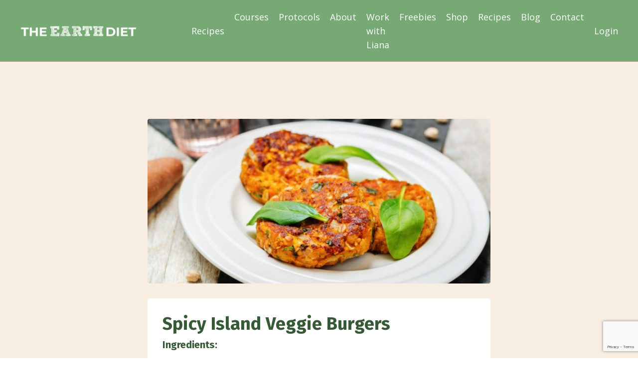

--- FILE ---
content_type: text/html; charset=utf-8
request_url: https://www.theearthdiet.com/spicy-island-veggie-burger
body_size: 8211
content:
<!doctype html>
<html lang="en">
  <head>
    
              <meta name="csrf-param" content="authenticity_token">
              <meta name="csrf-token" content="b9CD7TPGRGIJHBuKB68HQQiSUOrOtg1T2yhojeCzXVnND8Kucnr8UTeY/pNFELQqvPgFhBZrdLYDzy6d+61VqQ==">
            
    <title>
      
        Spicy Island Veggie Burger
      
    </title>
    <meta charset="utf-8" />
    <meta http-equiv="x-ua-compatible" content="ie=edge, chrome=1">
    <meta name="viewport" content="width=device-width, initial-scale=1, shrink-to-fit=no">
    
    <meta property="og:type" content="website">
<meta property="og:url" content="https://www.theearthdiet.com/spicy-island-veggie-burger">
<meta name="twitter:card" content="summary_large_image">

<meta property="og:title" content="Spicy Island Veggie Burger">
<meta name="twitter:title" content="Spicy Island Veggie Burger">




    
      <link href="https://kajabi-storefronts-production.kajabi-cdn.com/kajabi-storefronts-production/sites/142584/images/CygEJ4rrRWWUTttwaHLE_favicon.png?v=2" rel="shortcut icon" />
    
    <link rel="canonical" href="https://www.theearthdiet.com/spicy-island-veggie-burger" />

    <!-- Google Fonts ====================================================== -->
    
      <link href="//fonts.googleapis.com/css?family=Open+Sans:400,700,400italic,700italic|Fira+Sans:400,700,400italic,700italic" rel="stylesheet" type="text/css">
    

    <!-- Kajabi CSS ======================================================== -->
    <link rel="stylesheet" media="screen" href="https://kajabi-app-assets.kajabi-cdn.com/assets/core-0d125629e028a5a14579c81397830a1acd5cf5a9f3ec2d0de19efb9b0795fb03.css" />

    

    <link rel="stylesheet" href="https://use.fontawesome.com/releases/v5.8.1/css/all.css" integrity="sha384-50oBUHEmvpQ+1lW4y57PTFmhCaXp0ML5d60M1M7uH2+nqUivzIebhndOJK28anvf" crossorigin="anonymous">

    <link rel="stylesheet" media="screen" href="https://kajabi-storefronts-production.kajabi-cdn.com/kajabi-storefronts-production/themes/2148415201/assets/styles.css?1627420420027083" />

    <!-- Customer CSS ====================================================== -->
    <link rel="stylesheet" media="screen" href="https://kajabi-storefronts-production.kajabi-cdn.com/kajabi-storefronts-production/themes/2148415201/assets/overrides.css?1627420420027083" />
    <style>
  /* Custom CSS Added Via Theme Settings */
  
</style>


    <!-- Kajabi Editor Only CSS ============================================ -->
    

    <!-- Header hook ======================================================= -->
    <script type="text/javascript">
  var Kajabi = Kajabi || {};
</script>
<script type="text/javascript">
  Kajabi.currentSiteUser = {
    "id" : "-1",
    "type" : "Guest",
    "contactId" : "",
  };
</script>
<script type="text/javascript">
  Kajabi.theme = {
    activeThemeName: "Encore",
    previewThemeId: null,
    editor: false
  };
</script>
<meta name="turbo-prefetch" content="false">
<!-- Global site tag (gtag.js) - Google Analytics -->
<script async src="https://www.googletagmanager.com/gtag/js?id=UA-196372120-1"></script>


<script>
  window.dataLayer = window.dataLayer || [];
  function gtag(){dataLayer.push(arguments);}
  gtag('js', new Date());

  gtag('config', 'UA-196372120-1');
</script>

<script type="text/javascript" src="//analytics.aweber.com/js/awt_analytics.js?id=9Urt"></script>

<script src="https://cdn.jasongo.net/ecf.js"></script> 

<style>


.btn:hover, .form-btn:hover, a:hover {
brightness: 100%  !important;
filter: brightness(100%);
}

.btn {
box-shadow: unset;
}

.block, #block-1696424907924 .block, #block-1696486870983_0 .block, #block-1697020055004_5 .btn, #block-1577982541036_0 .btn {
overflow: unset;
}
#block-1696424907924 .form-btn, #block-1696486870983_0 .btn, #block-1697020055004_5 .btn, #block-1585757543890 .form-btn, #block-1697021205409_5 .btn, #block-1700286756234_0 .btn {
color: #444 !important;
font-family: Manrope !important;
font-family: 16px !important;
font-weight: 500 !important;
border: 4px solid #fef8ea !important;
background: #B0E0E6 !important;
box-shadow: 6px 6px 0px 0px #95BA93 !important;
}

#block-1697021878303_0 .btn {
outline: 4px solid rgba(255, 255,255, 0.5) !important;
box-shadow: none;
}

.card__body {
    padding: 16px 0px;
color: #444444;
}

.form-control {
border: 2px solid #95BA93;
}

#block-1697022272858_0 .block {
border-radius: 8px !important;
border: 4px solid #95BA93 !important;
background-color: transparent !important;
box-shadow: none !important;
}

@media (min-width: 768px) {
.card__body {
    padding: 16px 0px;
color: #444444;
}
}
</style><script async src="https://www.googletagmanager.com/gtag/js?id=G-Z3NFVEY7Q5"></script>
<script>
  window.dataLayer = window.dataLayer || [];
  function gtag(){dataLayer.push(arguments);}
  gtag('js', new Date());
  gtag('config', 'G-Z3NFVEY7Q5');
</script>
<style type="text/css">
  #editor-overlay {
    display: none;
    border-color: #2E91FC;
    position: absolute;
    background-color: rgba(46,145,252,0.05);
    border-style: dashed;
    border-width: 3px;
    border-radius: 3px;
    pointer-events: none;
    cursor: pointer;
    z-index: 10000000000;
  }
  .editor-overlay-button {
    color: white;
    background: #2E91FC;
    border-radius: 2px;
    font-size: 13px;
    margin-inline-start: -24px;
    margin-block-start: -12px;
    padding-block: 3px;
    padding-inline: 10px;
    text-transform:uppercase;
    font-weight:bold;
    letter-spacing:1.5px;

    left: 50%;
    top: 50%;
    position: absolute;
  }
</style>
<script src="https://kajabi-app-assets.kajabi-cdn.com/vite/assets/track_analytics-999259ad.js" crossorigin="anonymous" type="module"></script><link rel="modulepreload" href="https://kajabi-app-assets.kajabi-cdn.com/vite/assets/stimulus-576c66eb.js" as="script" crossorigin="anonymous">
<link rel="modulepreload" href="https://kajabi-app-assets.kajabi-cdn.com/vite/assets/track_product_analytics-9c66ca0a.js" as="script" crossorigin="anonymous">
<link rel="modulepreload" href="https://kajabi-app-assets.kajabi-cdn.com/vite/assets/stimulus-e54d982b.js" as="script" crossorigin="anonymous">
<link rel="modulepreload" href="https://kajabi-app-assets.kajabi-cdn.com/vite/assets/trackProductAnalytics-3d5f89d8.js" as="script" crossorigin="anonymous">      <script type="text/javascript">
        if (typeof (window.rudderanalytics) === "undefined") {
          !function(){"use strict";window.RudderSnippetVersion="3.0.3";var sdkBaseUrl="https://cdn.rudderlabs.com/v3"
          ;var sdkName="rsa.min.js";var asyncScript=true;window.rudderAnalyticsBuildType="legacy",window.rudderanalytics=[]
          ;var e=["setDefaultInstanceKey","load","ready","page","track","identify","alias","group","reset","setAnonymousId","startSession","endSession","consent"]
          ;for(var n=0;n<e.length;n++){var t=e[n];window.rudderanalytics[t]=function(e){return function(){
          window.rudderanalytics.push([e].concat(Array.prototype.slice.call(arguments)))}}(t)}try{
          new Function('return import("")'),window.rudderAnalyticsBuildType="modern"}catch(a){}
          if(window.rudderAnalyticsMount=function(){
          "undefined"==typeof globalThis&&(Object.defineProperty(Object.prototype,"__globalThis_magic__",{get:function get(){
          return this},configurable:true}),__globalThis_magic__.globalThis=__globalThis_magic__,
          delete Object.prototype.__globalThis_magic__);var e=document.createElement("script")
          ;e.src="".concat(sdkBaseUrl,"/").concat(window.rudderAnalyticsBuildType,"/").concat(sdkName),e.async=asyncScript,
          document.head?document.head.appendChild(e):document.body.appendChild(e)
          },"undefined"==typeof Promise||"undefined"==typeof globalThis){var d=document.createElement("script")
          ;d.src="https://polyfill-fastly.io/v3/polyfill.min.js?version=3.111.0&features=Symbol%2CPromise&callback=rudderAnalyticsMount",
          d.async=asyncScript,document.head?document.head.appendChild(d):document.body.appendChild(d)}else{
          window.rudderAnalyticsMount()}window.rudderanalytics.load("2apYBMHHHWpiGqicceKmzPebApa","https://kajabiaarnyhwq.dataplane.rudderstack.com",{})}();
        }
      </script>
      <script type="text/javascript">
        if (typeof (window.rudderanalytics) !== "undefined") {
          rudderanalytics.page({"account_id":"126420","site_id":"142584"});
        }
      </script>
      <script type="text/javascript">
        if (typeof (window.rudderanalytics) !== "undefined") {
          (function () {
            function AnalyticsClickHandler (event) {
              const targetEl = event.target.closest('a') || event.target.closest('button');
              if (targetEl) {
                rudderanalytics.track('Site Link Clicked', Object.assign(
                  {"account_id":"126420","site_id":"142584"},
                  {
                    link_text: targetEl.textContent.trim(),
                    link_href: targetEl.href,
                    tag_name: targetEl.tagName,
                  }
                ));
              }
            };
            document.addEventListener('click', AnalyticsClickHandler);
          })();
        }
      </script>
<meta name='site_locale' content='en'><style type="text/css">
  /* Font Awesome 4 */
  .fa.fa-twitter{
    font-family:sans-serif;
  }
  .fa.fa-twitter::before{
    content:"𝕏";
    font-size:1.2em;
  }

  /* Font Awesome 5 */
  .fab.fa-twitter{
    font-family:sans-serif;
  }
  .fab.fa-twitter::before{
    content:"𝕏";
    font-size:1.2em;
  }
</style>
<link rel="stylesheet" href="https://cdn.jsdelivr.net/npm/@kajabi-ui/styles@1.0.4/dist/kajabi_products/kajabi_products.css" />
<script type="module" src="https://cdn.jsdelivr.net/npm/@pine-ds/core@3.14.0/dist/pine-core/pine-core.esm.js"></script>
<script nomodule src="https://cdn.jsdelivr.net/npm/@pine-ds/core@3.14.0/dist/pine-core/index.esm.js"></script>


  </head>
  <body>
    <div id="section-header" data-section-id="header"><style>
  .header {
    font-size: 16px;
    background-color: #77a975;
  }
  .header-mobile {
    background-color: #77a975;
  }
  .header a.link-list__link {
    color: #ffffff;
  }
  .header a.link-list__link:hover {
    color: #ffffff;
  }
  .header .dropdown__trigger {
    color: #ffffff !important;
  }
  .header .dropdown__trigger:hover {
    color: #ffffff;
  }
  .header .dropdown__item a {
    color: #ffffff;
  }
  .header .user__login a {
    color: #ffffff;
  }
  .header .hamburger__slice {
    background-color: #ffffff;
  }
  @media (min-width: 768px) {
    .header {
      font-size: 18px;
    }
    .header .dropdown__menu {
      background-color: #77a975;
    }
  }
  @media (max-width: 767px) {
    .header a.link-list__link {
      text-align: left;
      color: #77a975;
    }
    .header .dropdown__item a {
      text-align: left;
      color: #77a975;
    }
    .header .user__login a {
      text-align: left;
      color: #77a975;
    }
    .header--overlay .header__content--mobile  {
      padding: 20px 0;
    }
    
      .header__content--mobile  {
        padding: 20px 0;
      }
    
    .header__content--mobile  {
      text-align: left;
      background-color: #fff;
    }
  }
</style>

<div class="hidden">
  
    
  
    
  
    
  
    
  
    
  
    
  
</div>

<header class="header header--static  " kjb-settings-id="sections_header_settings_background_color">
  <div class="announcements">
    
      
    
      
    
      
    
      
    
      
    
      
    
  </div>
  
    <div class="header__wrap">
      <div class="header__content header__content--desktop background-light">
        <div class="container header__container media">
          
            
                <div id="block-1574813620259" class="header__block header__block--logo header__block--show">
  <style>
  #block-1574813620259 {
    line-height: 1;
  }
  #block-1574813620259 .logo__image {
    display: block;
    width: 235px;
  }
  #block-1574813620259 .logo__text {
    color: ;
  }
</style>

<a class="logo" href="/">
  
    
      <img class="logo__image" src="https://kajabi-storefronts-production.kajabi-cdn.com/kajabi-storefronts-production/themes/2979850/settings_images/jopeLG3lTkKHa7HVIvaZ_TED-Logo-full.png" kjb-settings-id="sections_header_blocks_1574813620259_settings_logo" alt="Header Logo" />
    
  
</a>

</div>

              
          
            
                <div id="block-1624404779192" class="header__block header__switch-content header__block--menu media__body">
  <div class="link-list justify-content-right" kjb-settings-id="sections_header_blocks_1624404779192_settings_menu">
  
</div>

</div>

              
          
            
                <div id="block-1624404766703" class="header__block header__switch-content header__block--menu media__body">
  <div class="link-list justify-content-right" kjb-settings-id="sections_header_blocks_1624404766703_settings_menu">
  
</div>

</div>

              
          
            
                <div id="block-1607937023057" class="header__block header__switch-content header__block--dropdown">
  <div class="dropdown" kjb-settings-id="sections_header_blocks_1607937023057_settings_trigger">
  <a class="dropdown__trigger">
    Recipes
  </a>
  <div class="dropdown__menu dropdown__menu--text-left background-light">
    
      <span class="dropdown__item"><a href="https://www.theearthdiet.com/free-recipes">Recipes</a></span>
    
      <span class="dropdown__item"><a href="https://www.theearthdiet.com/vegan-recipes">Vegan</a></span>
    
      <span class="dropdown__item"><a href="https://www.theearthdiet.com/drinks">Drinks</a></span>
    
      <span class="dropdown__item"><a href="https://www.theearthdiet.com/breakfast-recipes">Breakfast</a></span>
    
      <span class="dropdown__item"><a href="https://www.theearthdiet.com/meat-eaters-recipes">Meat-Eaters</a></span>
    
      <span class="dropdown__item"><a href="https://www.theearthdiet.com/desserts-recipes">Desserts/Snacks</a></span>
    
      <span class="dropdown__item"><a href="https://www.theearthdiet.com/cancer-recipes">Cancer Fighting</a></span>
    
  </div>
</div>

</div>

            
          
            
                <div id="block-1574813727286" class="header__block header__switch-content header__block--menu media__body">
  <div class="link-list justify-content-right" kjb-settings-id="sections_header_blocks_1574813727286_settings_menu">
  
    <a class="link-list__link" href="https://www.theearthdiet.com/courses-1" rel="noopener">Courses</a>
  
    <a class="link-list__link" href="https://www.theearthdiet.com/cancer-prevention-protocol-copy-1" rel="noopener">Protocols</a>
  
    <a class="link-list__link" href="https://www.theearthdiet.com/about" rel="noopener">About</a>
  
    <a class="link-list__link" href="https://www.theearthdiet.com/workwithliana" rel="noopener">Work with Liana </a>
  
    <a class="link-list__link" href="https://www.theearthdiet.com/shop-1" rel="noopener">Freebies</a>
  
    <a class="link-list__link" href="https://www.theearthdiet.com/shop" rel="noopener">Shop</a>
  
    <a class="link-list__link" href="https://www.theearthdiet.com/free-recipes" rel="noopener">Recipes</a>
  
    <a class="link-list__link" href="https://www.theearthdiet.com/blog" rel="noopener">Blog</a>
  
    <a class="link-list__link" href="https://www.theearthdiet.com/contact" rel="noopener">Contact</a>
  
</div>

</div>

              
          
            
                <div id="block-1604666661271" class="header__block header__switch-content header__block--user">
  <div class="user" kjb-settings-id="sections_header_blocks_1604666661271_settings_language_login">
  
    <span class="user__login" kjb-settings-id="language_login"><a href="/login">Login</a></span>
  
</div>

</div>

              
          
          <div class="hamburger hidden--desktop">
            <div class="hamburger__slices">
              <div class="hamburger__slice hamburger--slice-1"></div>
              <div class="hamburger__slice hamburger--slice-2"></div>
              <div class="hamburger__slice hamburger--slice-3"></div>
              <div class="hamburger__slice hamburger--slice-4"></div>
            </div>
          </div>
        </div>
      </div>
      <div class="header__content header__content--mobile background-light"></div>
    </div>
  
</header>

</div>
    <main>
      <div data-content-for-index data-dynamic-sections="index"><div id="section-1574806717684" data-section-id="1574806717684"></div><div id="section-1574809972586" data-section-id="1574809972586"></div><div id="section-1607937041333" data-section-id="1607937041333"><style>
  
  #section-1607937041333 .section {
    background-color: #f8ede1;
  }
  #section-1607937041333 .sizer {
    padding-top: 40px;
    padding-bottom: 40px;
  }
  #section-1607937041333 .container {
    max-width: calc(1260px + 10px + 10px);
    padding-right: 10px;
    padding-left: 10px;
  }
  #section-1607937041333 .container--full {
    max-width: calc(100% + 10px + 10px);
  }
  @media (min-width: 768px) {
    
    #section-1607937041333 .sizer {
      padding-top: 100px;
      padding-bottom: 100px;
    }
    #section-1607937041333 .container {
      max-width: calc(1260px + 40px + 40px);
      padding-right: 40px;
      padding-left: 40px;
    }
    #section-1607937041333 .container--full {
      max-width: calc(100% + 40px + 40px);
    }
  }
  
</style>

<div kjb-settings-id="sections_1607937041333_settings_background_color"
  class="section
  
  
  background-light "
  data-reveal-event=""
  data-reveal-offset=""
  data-reveal-units="seconds">
  <div class="sizer ">
    
    <div class="container ">
      <div class="row align-items-center justify-content-center">
        
          <style>
  
  #block-1607937041333_1 {
    margin-top: 0px;
    margin-right: 0px;
    margin-bottom: 0px;
    margin-left: 0px;
  }
  #block-1607937041333_1.block-type--blog .block {
    padding: 0;
    
    
    
    
  }
  #block-1607937041333_1.block-type--offer .block {
    padding: 0;
    
    
    
    
  }
  #block-1607937041333_1 .block {
    border: 4px none black;
    border-radius: 4px;
    
    
    
    
    
    
    
  }
  @media (min-width: 768px) {
    #block-1607937041333_1 {
      margin-top: 0px;
      margin-right: 0px;
      margin-bottom: 0px;
      margin-left: 0px;
    }
    #block-1607937041333_1.block-type--blog .block {
      padding: 0;
      
      
      
      
    }
    #block-1607937041333_1.block-type--offer .block {
      padding: 0;
      
      
      
      
    }
    #block-1607937041333_1 .block {
      
      
      
      
      
      
      
    }
}
  @media (max-width: 767px) {
    #block-1607937041333_1 {
      text-align: ;
    }
  }
</style>


  <div class="block-break"></div>

<div kjb-settings-id="sections_1607937041333_blocks_1607937041333_1_settings_width"
  id="block-1607937041333_1"
  class="
  block-type--image
  text-
  col-7
  
  
  
    
  
  "
  data-reveal-event=""
  data-reveal-offset=""
  data-reveal-units="seconds" >
  <div class="block
    box-shadow-none
    background-unrecognized"
    
      data-aos="none" 
      data-aos-delay="0"
      data-aos-duration="0"
    
    >
    
    <style>
  #block-1607937041333_1 .block {
        display: flex;
        justify-content: flex-start;
      }
  #block-1607937041333_1 .image {
    width: 100%;
    
  }
  #block-1607937041333_1 .image__image {
    width: 100%;
    
    border-radius: 4px;
  }
  #block-1607937041333_1 .image__overlay {
    
      opacity: 0;
    
    background-color: #fff;
    border-radius: 4px;
  }
  #block-1607937041333_1 .image__overlay-text {
    color:  !important;
  }
  @media (min-width: 768px) {
    #block-1607937041333_1 .block {
        display: flex;
        justify-content: flex-start;
    }
    #block-1607937041333_1 .image__overlay {
      opacity: 0;
    }
    #block-1607937041333_1 .image__overlay:hover {
      opacity: 1;
    }
  }
  
</style>

<div class="image">
  
    
        <img class="image__image" src="https://kajabi-storefronts-production.kajabi-cdn.com/kajabi-storefronts-production/themes/2148415201/settings_images/MbNeLSK6R5igMvclL0V1_KAJABI_WEBSITE_IMAGES_png_(140).png" kjb-settings-id="sections_1607937041333_blocks_1607937041333_1_settings_image" alt="" />
    
    
  
</div>

  </div>
</div>

  <div class="block-break"></div>

        
          <style>
  
  #block-1607937041333_0 {
    margin-top: 0px;
    margin-right: 0px;
    margin-bottom: 0px;
    margin-left: 0px;
  }
  #block-1607937041333_0.block-type--blog .block {
    padding: 0;
    
    
    
    
  }
  #block-1607937041333_0.block-type--offer .block {
    padding: 0;
    
    
    
    
  }
  #block-1607937041333_0 .block {
    border: 4px none black;
    border-radius: 4px;
    
      background-color: #ffffff;
      padding: 20px;
    
    
    
    
    
    
    
  }
  @media (min-width: 768px) {
    #block-1607937041333_0 {
      margin-top: 0px;
      margin-right: 0px;
      margin-bottom: 0px;
      margin-left: 0px;
    }
    #block-1607937041333_0.block-type--blog .block {
      padding: 0;
      
      
      
      
    }
    #block-1607937041333_0.block-type--offer .block {
      padding: 0;
      
      
      
      
    }
    #block-1607937041333_0 .block {
      
        padding: 30px;
      
      
      
      
      
      
      
    }
}
  @media (max-width: 767px) {
    #block-1607937041333_0 {
      text-align: left;
    }
  }
</style>


<div kjb-settings-id="sections_1607937041333_blocks_1607937041333_0_settings_width"
  id="block-1607937041333_0"
  class="
  block-type--text
  text-left
  col-7
  
  
  
    
  
  "
  data-reveal-event=""
  data-reveal-offset=""
  data-reveal-units="seconds" >
  <div class="block
    box-shadow-none
    background-light"
    
      data-aos="none" 
      data-aos-delay="0"
      data-aos-duration="0"
    
    >
    
    <style>
  
  #block-1577982541036_0 .btn {
    margin-top: 1rem;
  }
</style>

<h2>Spicy Island Veggie Burgers</h2>
<h5>Ingredients:</h5>
<ul>
<li>
<p>4&nbsp;gluten-free burger buns</p>
</li>
<li>
<p>1/4 cup&nbsp;<a href="https://www.kqzyfj.com/click-9088141-13568685?url=https%3A%2F%2Fwww.vitacost.com%2Forganic-gemini-tigernut-flour%3Fta%3DTigerNut+Flour" target="_blank" rel="noopener noreferrer">TigerNut Flour</a></p>
</li>
<li>
<p>1 Tbsp.&nbsp;flax meal</p>
</li>
<li>
<p>15-oz. can&nbsp;chickpeas</p>
</li>
<li>
<p>1/4 cup&nbsp;Hilary&rsquo;s Spicy Island Dressing</p>
</li>
<li>
<p>2 tsp.&nbsp;<a href="https://www.tkqlhce.com/click-9088141-13568685?url=https%3A%2F%2Fwww.vitacost.com%2Fredmond-real-salt-organic-natural-garlic-salt%3Fta%3DRedmond+Garlic+Salt" target="_blank" rel="noopener noreferrer">Redmond Garlic Salt</a></p>
</li>
<li>
<p>1 tsp.&nbsp;onion powder</p>
</li>
<li>
<p>1/2 tsp.&nbsp;cumin powder</p>
</li>
<li>
<p>1/4 tsp.&nbsp;turmeric</p>
</li>
<li>
<p>1/4 tsp.&nbsp;fennel</p>
</li>
<li>
<p>1/4 tsp.&nbsp;sage</p>
</li>
<li>
<p>1/4 tsp.&nbsp;rosemary</p>
</li>
<li>
<p>1/8 tsp.&nbsp;oregano</p>
</li>
<li>
<p>Fresh lettuce, tomato and red onion (optional)</p>
</li>
</ul>
<h5>Instructions:</h5>
<ol>
<li>Prepare grill.</li>
<li>Drain chickpeas. In large bowl, mash chickpeas until no chunks remain. Add all other ingredients and mix until well combined.</li>
<li>Form four patties and grill for 4 minutes on each side, or until golden brown.</li>
<li>Serve on gluten-free buns with fresh toppings and additional dressing, if desired.
<section class="entry-content"></section>
<footer class="entry-footer"></footer></li>
</ol>

  </div>
</div>

        
          <style>
  
  #block-1615502259039 {
    margin-top: 0px;
    margin-right: 0px;
    margin-bottom: 0px;
    margin-left: 0px;
  }
  #block-1615502259039.block-type--blog .block {
    padding: 0;
    
    
    
    
  }
  #block-1615502259039.block-type--offer .block {
    padding: 0;
    
    
    
    
  }
  #block-1615502259039 .block {
    border: 4px none black;
    border-radius: 4px;
    
    
    
    
    
    
    
  }
  @media (min-width: 768px) {
    #block-1615502259039 {
      margin-top: 0px;
      margin-right: 0px;
      margin-bottom: 0px;
      margin-left: 0px;
    }
    #block-1615502259039.block-type--blog .block {
      padding: 0;
      
      
      
      
    }
    #block-1615502259039.block-type--offer .block {
      padding: 0;
      
      
      
      
    }
    #block-1615502259039 .block {
      
      
      
      
      
      
      
    }
}
  @media (max-width: 767px) {
    #block-1615502259039 {
      text-align: left;
    }
  }
</style>


<div kjb-settings-id="sections_1607937041333_blocks_1615502259039_settings_width"
  id="block-1615502259039"
  class="
  block-type--text
  text-left
  col-7
  
  
  
    
  
  "
  data-reveal-event=""
  data-reveal-offset=""
  data-reveal-units="seconds" >
  <div class="block
    box-shadow-none
    background-unrecognized"
    
      data-aos="none" 
      data-aos-delay="0"
      data-aos-duration="0"
    
    >
    
    <style>
  
  #block-1577982541036_0 .btn {
    margin-top: 1rem;
  }
</style>

<h2>This recipe was originally published on my Vitacost blog. Check out more recipes&nbsp;<a href="https://www.vitacost.com/blog/author/liana-werner-gray/" target="_blank" rel="noopener noreferrer">here</a>.&nbsp;</h2>
<p style="text-align: center;">Use code: EARTHDIET at checkout on Vitacost to save 10% on your next order.&nbsp;</p>

  </div>
</div>

        
      </div>
    </div>
  </div>
</div>
</div><div id="section-1604667878031" data-section-id="1604667878031"><style>
  
  #section-1604667878031 .section {
    background-color: #77a975;
  }
  #section-1604667878031 .sizer {
    padding-top: 40px;
    padding-bottom: 40px;
  }
  #section-1604667878031 .container {
    max-width: calc(1260px + 10px + 10px);
    padding-right: 10px;
    padding-left: 10px;
  }
  #section-1604667878031 .container--full {
    max-width: calc(100% + 10px + 10px);
  }
  @media (min-width: 768px) {
    
    #section-1604667878031 .sizer {
      padding-top: 75px;
      padding-bottom: 75px;
    }
    #section-1604667878031 .container {
      max-width: calc(1260px + 40px + 40px);
      padding-right: 40px;
      padding-left: 40px;
    }
    #section-1604667878031 .container--full {
      max-width: calc(100% + 40px + 40px);
    }
  }
  
</style>

<div kjb-settings-id="sections_1604667878031_settings_background_color"
  class="section
  
  
  background-light "
  data-reveal-event=""
  data-reveal-offset=""
  data-reveal-units="seconds">
  <div class="sizer ">
    
    <div class="container ">
      <div class="row align-items-center justify-content-center">
        
          <style>
  
  #block-1604667878031_0 {
    margin-top: 0px;
    margin-right: 0px;
    margin-bottom: 0px;
    margin-left: 0px;
  }
  #block-1604667878031_0.block-type--blog .block {
    padding: 0;
    
      padding-top: 20px;
    
    
      padding-right: 20px;
    
    
      padding-bottom: 20px;
    
    
      padding-left: 20px;
    
  }
  #block-1604667878031_0.block-type--offer .block {
    padding: 0;
    
      padding-top: 20px;
    
    
      padding-right: 20px;
    
    
      padding-bottom: 20px;
    
    
      padding-left: 20px;
    
  }
  #block-1604667878031_0 .block {
    border: 4px none black;
    border-radius: 4px;
    
    
    
    
      padding-top: 20px;
    
    
      padding-right: 20px;
    
    
      padding-bottom: 20px;
    
    
      padding-left: 20px;
    
  }
  @media (min-width: 768px) {
    #block-1604667878031_0 {
      margin-top: 0px;
      margin-right: 0px;
      margin-bottom: 0px;
      margin-left: 0px;
    }
    #block-1604667878031_0.block-type--blog .block {
      padding: 0;
      
        padding-top: 30px;
      
      
        padding-right: 30px;
      
      
        padding-bottom: 30px;
      
      
        padding-left: 30px;
      
    }
    #block-1604667878031_0.block-type--offer .block {
      padding: 0;
      
        padding-top: 30px;
      
      
        padding-right: 30px;
      
      
        padding-bottom: 30px;
      
      
        padding-left: 30px;
      
    }
    #block-1604667878031_0 .block {
      
      
      
      
        padding-top: 30px;
      
      
        padding-right: 30px;
      
      
        padding-bottom: 30px;
      
      
        padding-left: 30px;
      
    }
}
  @media (max-width: 767px) {
    #block-1604667878031_0 {
      text-align: center;
    }
  }
</style>


<div kjb-settings-id="sections_1604667878031_blocks_1604667878031_0_settings_width"
  id="block-1604667878031_0"
  class="
  block-type--form
  text-center
  col-10
  
  
  
    
  
  "
  data-reveal-event=""
  data-reveal-offset=""
  data-reveal-units="seconds" >
  <div class="block
    box-shadow-none
    background-unrecognized"
    
      data-aos="none" 
      data-aos-delay="0"
      data-aos-duration="0"
    
    >
    
    




<style>
  #block-1604667878031_0 .form-btn {
    border-color: #f8d7b3;
    border-radius: 4px;
    background: #f8d7b3;
    color: #588a56;
  }
  #block-1604667878031_0 .btn-outline {
    color: #f8d7b3 !important;
    background: transparent;
  }
  
  #block-1604667878031_0 .disclaimer-text {
    font-size: 16px;
    margin-top: 1.25rem;
    margin-bottom: 0;
    color: #888;
  }
</style>



<div class="form">
  <div kjb-settings-id="sections_1604667878031_blocks_1604667878031_0_settings_text"><h3 style="text-align: left;"><span style="color: #ffffff;">Get recipes directly to your inbox</span></h3>
<p>&nbsp;</p></div>
  
    <form data-parsley-validate="true" data-kjb-disable-on-submit="true" action="https://www.theearthdiet.com/forms/515527/form_submissions" accept-charset="UTF-8" method="post"><input name="utf8" type="hidden" value="&#x2713;" autocomplete="off" /><input type="hidden" name="authenticity_token" value="b9CD7TPGRGIJHBuKB68HQQiSUOrOtg1T2yhojeCzXVnND8Kucnr8UTeY/pNFELQqvPgFhBZrdLYDzy6d+61VqQ==" autocomplete="off" /><input type="text" name="website_url" autofill="off" placeholder="Skip this field" style="display: none;" /><input type="hidden" name="kjb_fk_checksum" autofill="off" value="4a6613992949fd65edec0dddb0e1b140" /><input type="hidden" name="form_submission[landing_page_id]" value="2147820722" autofill="off" />
      <div class="fields-wrapper">
        <input type="hidden" name="thank_you_url" value="">
        
          <div class="text-field form-group"><input type="text" name="form_submission[name]" id="form_submission_name" value="" required="required" class="form-control" placeholder="Name" /></div>
        
          <div class="email-field form-group"><input required="required" class="form-control" placeholder="Email Address" type="email" name="form_submission[email]" id="form_submission_email" /></div>
        
          <div class="recaptcha-field form-group">
      <div>
        <script src="https://www.google.com/recaptcha/api.js?onload=recaptchaInit_6DF108&render=explicit" async defer></script>
        <input id="recaptcha_6DF108" type="text" name="g-recaptcha-response-data" />
        <div id="recaptcha_6DF108_container" class="recaptcha-container"></div>

        <style type="text/css">
          .recaptcha-field {
            position: absolute;
            width: 0px;
            height: 0px;
            overflow: hidden;
            z-index: 10;
          }
        </style>

        <script type="text/javascript">
          window.recaptchaInit_6DF108 = function() {
            initKajabiRecaptcha("recaptcha_6DF108", "recaptcha_6DF108_container", "6Lc_Wc0pAAAAAF53oyvx7dioTMB422PcvOC-vMgd");
          };
        </script>
      </div>
    </div>
        
        <button id="form-button"
          class="form-btn
          btn-solid
          btn-full
          btn-medium
          background-light"
          type="submit"
          kjb-settings-id="sections_1604667878031_blocks_1604667878031_0_settings_btn_text">
          SUBSCRIBE!
        </button>
      </div>
    </form>
    
  
</div>

  </div>
</div>

        
      </div>
    </div>
  </div>
</div>
</div></div>
    </main>
    <div id="section-footer" data-section-id="footer">

  <style>
    #section-footer {
      -webkit-box-flex: 1;
      -ms-flex-positive: 1;
      flex-grow: 1;
      display: -webkit-box;
      display: -ms-flexbox;
      display: flex;
    }
    .footer {
      -webkit-box-flex: 1;
      -ms-flex-positive: 1;
      flex-grow: 1;
    }
  </style>

<style>
  .footer, .footer__block {
    font-size: 16px;
    color: #77a975;
    background-color: #ffffff;
  }
  .footer .logo__text {
    color: ;
  }
  .footer a.link-list__link {
    color: #77a975;
  }
  .footer .link-list__link:hover {
    color: #77a975;
  }
  @media (min-width: 768px) {
    .footer, .footer__block {
      font-size: 18px;
    }
  }
  .powered-by {
    background-color: #ffffff;
  }
  
  
    .powered-by a {
      color: #595959;
    }
  
</style>

<footer class="footer  background-light  " kjb-settings-id="sections_footer_settings_background_color">
  <div class="footer__content">
    <div class="container footer__container media">
      
        
            <div id="block-1555988509126" class="footer__block media__body">
  <div class="link-list justify-content-right" kjb-settings-id="sections_footer_blocks_1555988509126_settings_menu">
  
</div>

</div>

          
      
        
            <div id="block-1604666722640" class="footer__block ">
  <style>
  .social-icons__icon {
    color: #77a975 !important;
  }
  .social-icons--round .social-icons__icon {
    background-color: #0072EF;
  }
  .social-icons--square .social-icons__icon {
    background-color: #0072EF;
  }
</style>

<div class="social-icons social-icons--" kjb-settings-id="sections_footer_blocks_1604666722640_settings_social_icons_text_color">
  
    <a class="social-icons__icon" href="https://www.facebook.com/theearthdiet"  kjb-settings-id="sections_footer_blocks_1604666722640_settings_social_icon_link_facebook">
      <i class="fab fa-facebook-f"></i>
    </a>
  
  
    <a class="social-icons__icon" href="https://www.twitter.com/TheEarthDieter"  kjb-settings-id="sections_footer_blocks_1604666722640_settings_social_icon_link_twitter">
      <i class="fab fa-twitter"></i>
    </a>
  
  
    <a class="social-icons__icon" href="https://www.instagram.com/theearthdiet"  kjb-settings-id="sections_footer_blocks_1604666722640_settings_social_icon_link_instagram">
      <i class="fab fa-instagram"></i>
    </a>
  
  
  
    <a class="social-icons__icon" href="pinterest.com/theearthdiet"  kjb-settings-id="sections_footer_blocks_1604666722640_settings_social_icon_link_pinterest">
      <i class="fab fa-pinterest-p"></i>
    </a>
  
  
  
  
  
  
  
  
  
  
  
  
</div>

</div>

        
      
        
            <div id="block-1555988525205" class="footer__block ">
  <span kjb-settings-id="sections_footer_blocks_1555988525205_settings_copyright">
  &copy; 2026 The Earth Diet® , Inc.
</span>

</div>

          
      
    </div>
  </div>
</footer>

</div>
    <div id="section-two_step" data-section-id="two_step"><style>
  #two-step .modal__content {
    background: ;
  }
  
</style>

<div class="modal two-step" id="two-step" kjb-settings-id="sections_two_step_settings_two_step_edit">
  <div class="modal__content background-unrecognized">
    <div class="close-x">
      <div class="close-x__part"></div>
      <div class="close-x__part"></div>
    </div>
    <div class="modal__body row text- align-items-start justify-content-left">
      
         
              <style>
  
  #block-1585756422077 {
    margin-top: 0px;
    margin-right: 0px;
    margin-bottom: 0px;
    margin-left: 0px;
  }
  #block-1585756422077.block-type--blog .block {
    padding: 0;
    
    
    
    
  }
  #block-1585756422077.block-type--offer .block {
    padding: 0;
    
    
    
    
  }
  #block-1585756422077 .block {
    border: 4px none black;
    border-radius: 4px;
    
    
    
    
    
    
    
  }
  @media (min-width: 768px) {
    #block-1585756422077 {
      margin-top: 0px;
      margin-right: 0px;
      margin-bottom: 0px;
      margin-left: 0px;
    }
    #block-1585756422077.block-type--blog .block {
      padding: 0;
      
      
      
      
    }
    #block-1585756422077.block-type--offer .block {
      padding: 0;
      
      
      
      
    }
    #block-1585756422077 .block {
      
      
      
      
      
      
      
    }
}
  @media (max-width: 767px) {
    #block-1585756422077 {
      text-align: ;
    }
  }
</style>


<div kjb-settings-id="sections_two_step_blocks_1585756422077_settings_width"
  id="block-1585756422077"
  class="
  block-type--image
  text-
  col-12
  
  
  
  "
  data-reveal-event=""
  data-reveal-offset=""
  data-reveal-units="" >
  <div class="block
    box-shadow-none
    background-unrecognized"
    
      data-aos="-" 
      data-aos-delay=""
      data-aos-duration=""
    
    >
    
    <style>
  #block-1585756422077 .block {
        display: flex;
        justify-content: flex-start;
      }
  #block-1585756422077 .image {
    width: 100%;
    
  }
  #block-1585756422077 .image__image {
    width: 100%;
    
    border-radius: 4px;
  }
  #block-1585756422077 .image__overlay {
    
      opacity: 0;
    
    background-color: #fff;
    border-radius: 4px;
  }
  #block-1585756422077 .image__overlay-text {
    color:  !important;
  }
  @media (min-width: 768px) {
    #block-1585756422077 .block {
        display: flex;
        justify-content: flex-start;
    }
    #block-1585756422077 .image__overlay {
      opacity: 0;
    }
    #block-1585756422077 .image__overlay:hover {
      opacity: 1;
    }
  }
  
</style>

<div class="image">
  
    
        <img class="image__image" src="https://kajabi-storefronts-production.kajabi-cdn.com/kajabi-storefronts-production/themes/2148415201/assets/placeholder.png?1627420420027083" kjb-settings-id="sections_two_step_blocks_1585756422077_settings_image" alt="" />
    
    
  
</div>

  </div>
</div>

            
      
         
              <style>
  
  #block-1585756426983 {
    margin-top: 0px;
    margin-right: 0px;
    margin-bottom: 0px;
    margin-left: 0px;
  }
  #block-1585756426983.block-type--blog .block {
    padding: 0;
    
    
    
    
  }
  #block-1585756426983.block-type--offer .block {
    padding: 0;
    
    
    
    
  }
  #block-1585756426983 .block {
    border: 4px none black;
    border-radius: 4px;
    
    
    
    
    
    
    
  }
  @media (min-width: 768px) {
    #block-1585756426983 {
      margin-top: 0px;
      margin-right: 0px;
      margin-bottom: 0px;
      margin-left: 0px;
    }
    #block-1585756426983.block-type--blog .block {
      padding: 0;
      
      
      
      
    }
    #block-1585756426983.block-type--offer .block {
      padding: 0;
      
      
      
      
    }
    #block-1585756426983 .block {
      
      
      
      
      
      
      
    }
}
  @media (max-width: 767px) {
    #block-1585756426983 {
      text-align: center;
    }
  }
</style>


<div kjb-settings-id="sections_two_step_blocks_1585756426983_settings_width"
  id="block-1585756426983"
  class="
  block-type--form
  text-center
  col-12
  
  
  
  "
  data-reveal-event=""
  data-reveal-offset=""
  data-reveal-units="" >
  <div class="block
    box-shadow-none
    background-unrecognized"
    
      data-aos="-" 
      data-aos-delay=""
      data-aos-duration=""
    
    >
    
    




<style>
  #block-1585756426983 .form-btn {
    border-color: #0072EF;
    border-radius: 4px;
    background: #0072EF;
    color: ;
  }
  #block-1585756426983 .btn-outline {
    color: #0072EF !important;
    background: transparent;
  }
  
    
      #block-1585756426983 .form-btn {
        color: #fff;
      }
    
  
  #block-1585756426983 .disclaimer-text {
    font-size: 16px;
    margin-top: 1.25rem;
    margin-bottom: 0;
    color: #888;
  }
</style>



<div class="form">
  <div kjb-settings-id="sections_two_step_blocks_1585756426983_settings_text"><h4>Join Our Free Trial</h4>
<p>Get started today before this once in a lifetime opportunity expires.</p></div>
  
    
  
</div>

  </div>
</div>

          
      
    </div>
  </div>
</div>



</div>
    <div id="section-exit_pop" data-section-id="exit_pop"><style>
  #exit-pop .modal__content {
    background: ;
  }
  
</style>






</div>
    


    <!-- Javascripts ======================================================= -->
    <script charset='ISO-8859-1' src='https://fast.wistia.com/assets/external/E-v1.js'></script>
    <script charset='ISO-8859-1' src='https://fast.wistia.com/labs/crop-fill/plugin.js'></script>
    <script src="https://kajabi-app-assets.kajabi-cdn.com/assets/encore_core-9ce78559ea26ee857d48a83ffa8868fa1d6e0743c6da46efe11250e7119cfb8d.js"></script>
    <script src="https://kajabi-storefronts-production.kajabi-cdn.com/kajabi-storefronts-production/themes/2148415201/assets/scripts.js?1627420420027083"></script>

    

    <!-- Customer JS ======================================================= -->
    <script>
  /* Custom JS Added Via Theme Settings */
  /* Javascript code goes here */
</script>

  </body>
</html>

--- FILE ---
content_type: text/html; charset=utf-8
request_url: https://www.google.com/recaptcha/api2/anchor?ar=1&k=6Lc_Wc0pAAAAAF53oyvx7dioTMB422PcvOC-vMgd&co=aHR0cHM6Ly93d3cudGhlZWFydGhkaWV0LmNvbTo0NDM.&hl=en&v=PoyoqOPhxBO7pBk68S4YbpHZ&size=invisible&anchor-ms=20000&execute-ms=30000&cb=hfzrefo0xis3
body_size: 49247
content:
<!DOCTYPE HTML><html dir="ltr" lang="en"><head><meta http-equiv="Content-Type" content="text/html; charset=UTF-8">
<meta http-equiv="X-UA-Compatible" content="IE=edge">
<title>reCAPTCHA</title>
<style type="text/css">
/* cyrillic-ext */
@font-face {
  font-family: 'Roboto';
  font-style: normal;
  font-weight: 400;
  font-stretch: 100%;
  src: url(//fonts.gstatic.com/s/roboto/v48/KFO7CnqEu92Fr1ME7kSn66aGLdTylUAMa3GUBHMdazTgWw.woff2) format('woff2');
  unicode-range: U+0460-052F, U+1C80-1C8A, U+20B4, U+2DE0-2DFF, U+A640-A69F, U+FE2E-FE2F;
}
/* cyrillic */
@font-face {
  font-family: 'Roboto';
  font-style: normal;
  font-weight: 400;
  font-stretch: 100%;
  src: url(//fonts.gstatic.com/s/roboto/v48/KFO7CnqEu92Fr1ME7kSn66aGLdTylUAMa3iUBHMdazTgWw.woff2) format('woff2');
  unicode-range: U+0301, U+0400-045F, U+0490-0491, U+04B0-04B1, U+2116;
}
/* greek-ext */
@font-face {
  font-family: 'Roboto';
  font-style: normal;
  font-weight: 400;
  font-stretch: 100%;
  src: url(//fonts.gstatic.com/s/roboto/v48/KFO7CnqEu92Fr1ME7kSn66aGLdTylUAMa3CUBHMdazTgWw.woff2) format('woff2');
  unicode-range: U+1F00-1FFF;
}
/* greek */
@font-face {
  font-family: 'Roboto';
  font-style: normal;
  font-weight: 400;
  font-stretch: 100%;
  src: url(//fonts.gstatic.com/s/roboto/v48/KFO7CnqEu92Fr1ME7kSn66aGLdTylUAMa3-UBHMdazTgWw.woff2) format('woff2');
  unicode-range: U+0370-0377, U+037A-037F, U+0384-038A, U+038C, U+038E-03A1, U+03A3-03FF;
}
/* math */
@font-face {
  font-family: 'Roboto';
  font-style: normal;
  font-weight: 400;
  font-stretch: 100%;
  src: url(//fonts.gstatic.com/s/roboto/v48/KFO7CnqEu92Fr1ME7kSn66aGLdTylUAMawCUBHMdazTgWw.woff2) format('woff2');
  unicode-range: U+0302-0303, U+0305, U+0307-0308, U+0310, U+0312, U+0315, U+031A, U+0326-0327, U+032C, U+032F-0330, U+0332-0333, U+0338, U+033A, U+0346, U+034D, U+0391-03A1, U+03A3-03A9, U+03B1-03C9, U+03D1, U+03D5-03D6, U+03F0-03F1, U+03F4-03F5, U+2016-2017, U+2034-2038, U+203C, U+2040, U+2043, U+2047, U+2050, U+2057, U+205F, U+2070-2071, U+2074-208E, U+2090-209C, U+20D0-20DC, U+20E1, U+20E5-20EF, U+2100-2112, U+2114-2115, U+2117-2121, U+2123-214F, U+2190, U+2192, U+2194-21AE, U+21B0-21E5, U+21F1-21F2, U+21F4-2211, U+2213-2214, U+2216-22FF, U+2308-230B, U+2310, U+2319, U+231C-2321, U+2336-237A, U+237C, U+2395, U+239B-23B7, U+23D0, U+23DC-23E1, U+2474-2475, U+25AF, U+25B3, U+25B7, U+25BD, U+25C1, U+25CA, U+25CC, U+25FB, U+266D-266F, U+27C0-27FF, U+2900-2AFF, U+2B0E-2B11, U+2B30-2B4C, U+2BFE, U+3030, U+FF5B, U+FF5D, U+1D400-1D7FF, U+1EE00-1EEFF;
}
/* symbols */
@font-face {
  font-family: 'Roboto';
  font-style: normal;
  font-weight: 400;
  font-stretch: 100%;
  src: url(//fonts.gstatic.com/s/roboto/v48/KFO7CnqEu92Fr1ME7kSn66aGLdTylUAMaxKUBHMdazTgWw.woff2) format('woff2');
  unicode-range: U+0001-000C, U+000E-001F, U+007F-009F, U+20DD-20E0, U+20E2-20E4, U+2150-218F, U+2190, U+2192, U+2194-2199, U+21AF, U+21E6-21F0, U+21F3, U+2218-2219, U+2299, U+22C4-22C6, U+2300-243F, U+2440-244A, U+2460-24FF, U+25A0-27BF, U+2800-28FF, U+2921-2922, U+2981, U+29BF, U+29EB, U+2B00-2BFF, U+4DC0-4DFF, U+FFF9-FFFB, U+10140-1018E, U+10190-1019C, U+101A0, U+101D0-101FD, U+102E0-102FB, U+10E60-10E7E, U+1D2C0-1D2D3, U+1D2E0-1D37F, U+1F000-1F0FF, U+1F100-1F1AD, U+1F1E6-1F1FF, U+1F30D-1F30F, U+1F315, U+1F31C, U+1F31E, U+1F320-1F32C, U+1F336, U+1F378, U+1F37D, U+1F382, U+1F393-1F39F, U+1F3A7-1F3A8, U+1F3AC-1F3AF, U+1F3C2, U+1F3C4-1F3C6, U+1F3CA-1F3CE, U+1F3D4-1F3E0, U+1F3ED, U+1F3F1-1F3F3, U+1F3F5-1F3F7, U+1F408, U+1F415, U+1F41F, U+1F426, U+1F43F, U+1F441-1F442, U+1F444, U+1F446-1F449, U+1F44C-1F44E, U+1F453, U+1F46A, U+1F47D, U+1F4A3, U+1F4B0, U+1F4B3, U+1F4B9, U+1F4BB, U+1F4BF, U+1F4C8-1F4CB, U+1F4D6, U+1F4DA, U+1F4DF, U+1F4E3-1F4E6, U+1F4EA-1F4ED, U+1F4F7, U+1F4F9-1F4FB, U+1F4FD-1F4FE, U+1F503, U+1F507-1F50B, U+1F50D, U+1F512-1F513, U+1F53E-1F54A, U+1F54F-1F5FA, U+1F610, U+1F650-1F67F, U+1F687, U+1F68D, U+1F691, U+1F694, U+1F698, U+1F6AD, U+1F6B2, U+1F6B9-1F6BA, U+1F6BC, U+1F6C6-1F6CF, U+1F6D3-1F6D7, U+1F6E0-1F6EA, U+1F6F0-1F6F3, U+1F6F7-1F6FC, U+1F700-1F7FF, U+1F800-1F80B, U+1F810-1F847, U+1F850-1F859, U+1F860-1F887, U+1F890-1F8AD, U+1F8B0-1F8BB, U+1F8C0-1F8C1, U+1F900-1F90B, U+1F93B, U+1F946, U+1F984, U+1F996, U+1F9E9, U+1FA00-1FA6F, U+1FA70-1FA7C, U+1FA80-1FA89, U+1FA8F-1FAC6, U+1FACE-1FADC, U+1FADF-1FAE9, U+1FAF0-1FAF8, U+1FB00-1FBFF;
}
/* vietnamese */
@font-face {
  font-family: 'Roboto';
  font-style: normal;
  font-weight: 400;
  font-stretch: 100%;
  src: url(//fonts.gstatic.com/s/roboto/v48/KFO7CnqEu92Fr1ME7kSn66aGLdTylUAMa3OUBHMdazTgWw.woff2) format('woff2');
  unicode-range: U+0102-0103, U+0110-0111, U+0128-0129, U+0168-0169, U+01A0-01A1, U+01AF-01B0, U+0300-0301, U+0303-0304, U+0308-0309, U+0323, U+0329, U+1EA0-1EF9, U+20AB;
}
/* latin-ext */
@font-face {
  font-family: 'Roboto';
  font-style: normal;
  font-weight: 400;
  font-stretch: 100%;
  src: url(//fonts.gstatic.com/s/roboto/v48/KFO7CnqEu92Fr1ME7kSn66aGLdTylUAMa3KUBHMdazTgWw.woff2) format('woff2');
  unicode-range: U+0100-02BA, U+02BD-02C5, U+02C7-02CC, U+02CE-02D7, U+02DD-02FF, U+0304, U+0308, U+0329, U+1D00-1DBF, U+1E00-1E9F, U+1EF2-1EFF, U+2020, U+20A0-20AB, U+20AD-20C0, U+2113, U+2C60-2C7F, U+A720-A7FF;
}
/* latin */
@font-face {
  font-family: 'Roboto';
  font-style: normal;
  font-weight: 400;
  font-stretch: 100%;
  src: url(//fonts.gstatic.com/s/roboto/v48/KFO7CnqEu92Fr1ME7kSn66aGLdTylUAMa3yUBHMdazQ.woff2) format('woff2');
  unicode-range: U+0000-00FF, U+0131, U+0152-0153, U+02BB-02BC, U+02C6, U+02DA, U+02DC, U+0304, U+0308, U+0329, U+2000-206F, U+20AC, U+2122, U+2191, U+2193, U+2212, U+2215, U+FEFF, U+FFFD;
}
/* cyrillic-ext */
@font-face {
  font-family: 'Roboto';
  font-style: normal;
  font-weight: 500;
  font-stretch: 100%;
  src: url(//fonts.gstatic.com/s/roboto/v48/KFO7CnqEu92Fr1ME7kSn66aGLdTylUAMa3GUBHMdazTgWw.woff2) format('woff2');
  unicode-range: U+0460-052F, U+1C80-1C8A, U+20B4, U+2DE0-2DFF, U+A640-A69F, U+FE2E-FE2F;
}
/* cyrillic */
@font-face {
  font-family: 'Roboto';
  font-style: normal;
  font-weight: 500;
  font-stretch: 100%;
  src: url(//fonts.gstatic.com/s/roboto/v48/KFO7CnqEu92Fr1ME7kSn66aGLdTylUAMa3iUBHMdazTgWw.woff2) format('woff2');
  unicode-range: U+0301, U+0400-045F, U+0490-0491, U+04B0-04B1, U+2116;
}
/* greek-ext */
@font-face {
  font-family: 'Roboto';
  font-style: normal;
  font-weight: 500;
  font-stretch: 100%;
  src: url(//fonts.gstatic.com/s/roboto/v48/KFO7CnqEu92Fr1ME7kSn66aGLdTylUAMa3CUBHMdazTgWw.woff2) format('woff2');
  unicode-range: U+1F00-1FFF;
}
/* greek */
@font-face {
  font-family: 'Roboto';
  font-style: normal;
  font-weight: 500;
  font-stretch: 100%;
  src: url(//fonts.gstatic.com/s/roboto/v48/KFO7CnqEu92Fr1ME7kSn66aGLdTylUAMa3-UBHMdazTgWw.woff2) format('woff2');
  unicode-range: U+0370-0377, U+037A-037F, U+0384-038A, U+038C, U+038E-03A1, U+03A3-03FF;
}
/* math */
@font-face {
  font-family: 'Roboto';
  font-style: normal;
  font-weight: 500;
  font-stretch: 100%;
  src: url(//fonts.gstatic.com/s/roboto/v48/KFO7CnqEu92Fr1ME7kSn66aGLdTylUAMawCUBHMdazTgWw.woff2) format('woff2');
  unicode-range: U+0302-0303, U+0305, U+0307-0308, U+0310, U+0312, U+0315, U+031A, U+0326-0327, U+032C, U+032F-0330, U+0332-0333, U+0338, U+033A, U+0346, U+034D, U+0391-03A1, U+03A3-03A9, U+03B1-03C9, U+03D1, U+03D5-03D6, U+03F0-03F1, U+03F4-03F5, U+2016-2017, U+2034-2038, U+203C, U+2040, U+2043, U+2047, U+2050, U+2057, U+205F, U+2070-2071, U+2074-208E, U+2090-209C, U+20D0-20DC, U+20E1, U+20E5-20EF, U+2100-2112, U+2114-2115, U+2117-2121, U+2123-214F, U+2190, U+2192, U+2194-21AE, U+21B0-21E5, U+21F1-21F2, U+21F4-2211, U+2213-2214, U+2216-22FF, U+2308-230B, U+2310, U+2319, U+231C-2321, U+2336-237A, U+237C, U+2395, U+239B-23B7, U+23D0, U+23DC-23E1, U+2474-2475, U+25AF, U+25B3, U+25B7, U+25BD, U+25C1, U+25CA, U+25CC, U+25FB, U+266D-266F, U+27C0-27FF, U+2900-2AFF, U+2B0E-2B11, U+2B30-2B4C, U+2BFE, U+3030, U+FF5B, U+FF5D, U+1D400-1D7FF, U+1EE00-1EEFF;
}
/* symbols */
@font-face {
  font-family: 'Roboto';
  font-style: normal;
  font-weight: 500;
  font-stretch: 100%;
  src: url(//fonts.gstatic.com/s/roboto/v48/KFO7CnqEu92Fr1ME7kSn66aGLdTylUAMaxKUBHMdazTgWw.woff2) format('woff2');
  unicode-range: U+0001-000C, U+000E-001F, U+007F-009F, U+20DD-20E0, U+20E2-20E4, U+2150-218F, U+2190, U+2192, U+2194-2199, U+21AF, U+21E6-21F0, U+21F3, U+2218-2219, U+2299, U+22C4-22C6, U+2300-243F, U+2440-244A, U+2460-24FF, U+25A0-27BF, U+2800-28FF, U+2921-2922, U+2981, U+29BF, U+29EB, U+2B00-2BFF, U+4DC0-4DFF, U+FFF9-FFFB, U+10140-1018E, U+10190-1019C, U+101A0, U+101D0-101FD, U+102E0-102FB, U+10E60-10E7E, U+1D2C0-1D2D3, U+1D2E0-1D37F, U+1F000-1F0FF, U+1F100-1F1AD, U+1F1E6-1F1FF, U+1F30D-1F30F, U+1F315, U+1F31C, U+1F31E, U+1F320-1F32C, U+1F336, U+1F378, U+1F37D, U+1F382, U+1F393-1F39F, U+1F3A7-1F3A8, U+1F3AC-1F3AF, U+1F3C2, U+1F3C4-1F3C6, U+1F3CA-1F3CE, U+1F3D4-1F3E0, U+1F3ED, U+1F3F1-1F3F3, U+1F3F5-1F3F7, U+1F408, U+1F415, U+1F41F, U+1F426, U+1F43F, U+1F441-1F442, U+1F444, U+1F446-1F449, U+1F44C-1F44E, U+1F453, U+1F46A, U+1F47D, U+1F4A3, U+1F4B0, U+1F4B3, U+1F4B9, U+1F4BB, U+1F4BF, U+1F4C8-1F4CB, U+1F4D6, U+1F4DA, U+1F4DF, U+1F4E3-1F4E6, U+1F4EA-1F4ED, U+1F4F7, U+1F4F9-1F4FB, U+1F4FD-1F4FE, U+1F503, U+1F507-1F50B, U+1F50D, U+1F512-1F513, U+1F53E-1F54A, U+1F54F-1F5FA, U+1F610, U+1F650-1F67F, U+1F687, U+1F68D, U+1F691, U+1F694, U+1F698, U+1F6AD, U+1F6B2, U+1F6B9-1F6BA, U+1F6BC, U+1F6C6-1F6CF, U+1F6D3-1F6D7, U+1F6E0-1F6EA, U+1F6F0-1F6F3, U+1F6F7-1F6FC, U+1F700-1F7FF, U+1F800-1F80B, U+1F810-1F847, U+1F850-1F859, U+1F860-1F887, U+1F890-1F8AD, U+1F8B0-1F8BB, U+1F8C0-1F8C1, U+1F900-1F90B, U+1F93B, U+1F946, U+1F984, U+1F996, U+1F9E9, U+1FA00-1FA6F, U+1FA70-1FA7C, U+1FA80-1FA89, U+1FA8F-1FAC6, U+1FACE-1FADC, U+1FADF-1FAE9, U+1FAF0-1FAF8, U+1FB00-1FBFF;
}
/* vietnamese */
@font-face {
  font-family: 'Roboto';
  font-style: normal;
  font-weight: 500;
  font-stretch: 100%;
  src: url(//fonts.gstatic.com/s/roboto/v48/KFO7CnqEu92Fr1ME7kSn66aGLdTylUAMa3OUBHMdazTgWw.woff2) format('woff2');
  unicode-range: U+0102-0103, U+0110-0111, U+0128-0129, U+0168-0169, U+01A0-01A1, U+01AF-01B0, U+0300-0301, U+0303-0304, U+0308-0309, U+0323, U+0329, U+1EA0-1EF9, U+20AB;
}
/* latin-ext */
@font-face {
  font-family: 'Roboto';
  font-style: normal;
  font-weight: 500;
  font-stretch: 100%;
  src: url(//fonts.gstatic.com/s/roboto/v48/KFO7CnqEu92Fr1ME7kSn66aGLdTylUAMa3KUBHMdazTgWw.woff2) format('woff2');
  unicode-range: U+0100-02BA, U+02BD-02C5, U+02C7-02CC, U+02CE-02D7, U+02DD-02FF, U+0304, U+0308, U+0329, U+1D00-1DBF, U+1E00-1E9F, U+1EF2-1EFF, U+2020, U+20A0-20AB, U+20AD-20C0, U+2113, U+2C60-2C7F, U+A720-A7FF;
}
/* latin */
@font-face {
  font-family: 'Roboto';
  font-style: normal;
  font-weight: 500;
  font-stretch: 100%;
  src: url(//fonts.gstatic.com/s/roboto/v48/KFO7CnqEu92Fr1ME7kSn66aGLdTylUAMa3yUBHMdazQ.woff2) format('woff2');
  unicode-range: U+0000-00FF, U+0131, U+0152-0153, U+02BB-02BC, U+02C6, U+02DA, U+02DC, U+0304, U+0308, U+0329, U+2000-206F, U+20AC, U+2122, U+2191, U+2193, U+2212, U+2215, U+FEFF, U+FFFD;
}
/* cyrillic-ext */
@font-face {
  font-family: 'Roboto';
  font-style: normal;
  font-weight: 900;
  font-stretch: 100%;
  src: url(//fonts.gstatic.com/s/roboto/v48/KFO7CnqEu92Fr1ME7kSn66aGLdTylUAMa3GUBHMdazTgWw.woff2) format('woff2');
  unicode-range: U+0460-052F, U+1C80-1C8A, U+20B4, U+2DE0-2DFF, U+A640-A69F, U+FE2E-FE2F;
}
/* cyrillic */
@font-face {
  font-family: 'Roboto';
  font-style: normal;
  font-weight: 900;
  font-stretch: 100%;
  src: url(//fonts.gstatic.com/s/roboto/v48/KFO7CnqEu92Fr1ME7kSn66aGLdTylUAMa3iUBHMdazTgWw.woff2) format('woff2');
  unicode-range: U+0301, U+0400-045F, U+0490-0491, U+04B0-04B1, U+2116;
}
/* greek-ext */
@font-face {
  font-family: 'Roboto';
  font-style: normal;
  font-weight: 900;
  font-stretch: 100%;
  src: url(//fonts.gstatic.com/s/roboto/v48/KFO7CnqEu92Fr1ME7kSn66aGLdTylUAMa3CUBHMdazTgWw.woff2) format('woff2');
  unicode-range: U+1F00-1FFF;
}
/* greek */
@font-face {
  font-family: 'Roboto';
  font-style: normal;
  font-weight: 900;
  font-stretch: 100%;
  src: url(//fonts.gstatic.com/s/roboto/v48/KFO7CnqEu92Fr1ME7kSn66aGLdTylUAMa3-UBHMdazTgWw.woff2) format('woff2');
  unicode-range: U+0370-0377, U+037A-037F, U+0384-038A, U+038C, U+038E-03A1, U+03A3-03FF;
}
/* math */
@font-face {
  font-family: 'Roboto';
  font-style: normal;
  font-weight: 900;
  font-stretch: 100%;
  src: url(//fonts.gstatic.com/s/roboto/v48/KFO7CnqEu92Fr1ME7kSn66aGLdTylUAMawCUBHMdazTgWw.woff2) format('woff2');
  unicode-range: U+0302-0303, U+0305, U+0307-0308, U+0310, U+0312, U+0315, U+031A, U+0326-0327, U+032C, U+032F-0330, U+0332-0333, U+0338, U+033A, U+0346, U+034D, U+0391-03A1, U+03A3-03A9, U+03B1-03C9, U+03D1, U+03D5-03D6, U+03F0-03F1, U+03F4-03F5, U+2016-2017, U+2034-2038, U+203C, U+2040, U+2043, U+2047, U+2050, U+2057, U+205F, U+2070-2071, U+2074-208E, U+2090-209C, U+20D0-20DC, U+20E1, U+20E5-20EF, U+2100-2112, U+2114-2115, U+2117-2121, U+2123-214F, U+2190, U+2192, U+2194-21AE, U+21B0-21E5, U+21F1-21F2, U+21F4-2211, U+2213-2214, U+2216-22FF, U+2308-230B, U+2310, U+2319, U+231C-2321, U+2336-237A, U+237C, U+2395, U+239B-23B7, U+23D0, U+23DC-23E1, U+2474-2475, U+25AF, U+25B3, U+25B7, U+25BD, U+25C1, U+25CA, U+25CC, U+25FB, U+266D-266F, U+27C0-27FF, U+2900-2AFF, U+2B0E-2B11, U+2B30-2B4C, U+2BFE, U+3030, U+FF5B, U+FF5D, U+1D400-1D7FF, U+1EE00-1EEFF;
}
/* symbols */
@font-face {
  font-family: 'Roboto';
  font-style: normal;
  font-weight: 900;
  font-stretch: 100%;
  src: url(//fonts.gstatic.com/s/roboto/v48/KFO7CnqEu92Fr1ME7kSn66aGLdTylUAMaxKUBHMdazTgWw.woff2) format('woff2');
  unicode-range: U+0001-000C, U+000E-001F, U+007F-009F, U+20DD-20E0, U+20E2-20E4, U+2150-218F, U+2190, U+2192, U+2194-2199, U+21AF, U+21E6-21F0, U+21F3, U+2218-2219, U+2299, U+22C4-22C6, U+2300-243F, U+2440-244A, U+2460-24FF, U+25A0-27BF, U+2800-28FF, U+2921-2922, U+2981, U+29BF, U+29EB, U+2B00-2BFF, U+4DC0-4DFF, U+FFF9-FFFB, U+10140-1018E, U+10190-1019C, U+101A0, U+101D0-101FD, U+102E0-102FB, U+10E60-10E7E, U+1D2C0-1D2D3, U+1D2E0-1D37F, U+1F000-1F0FF, U+1F100-1F1AD, U+1F1E6-1F1FF, U+1F30D-1F30F, U+1F315, U+1F31C, U+1F31E, U+1F320-1F32C, U+1F336, U+1F378, U+1F37D, U+1F382, U+1F393-1F39F, U+1F3A7-1F3A8, U+1F3AC-1F3AF, U+1F3C2, U+1F3C4-1F3C6, U+1F3CA-1F3CE, U+1F3D4-1F3E0, U+1F3ED, U+1F3F1-1F3F3, U+1F3F5-1F3F7, U+1F408, U+1F415, U+1F41F, U+1F426, U+1F43F, U+1F441-1F442, U+1F444, U+1F446-1F449, U+1F44C-1F44E, U+1F453, U+1F46A, U+1F47D, U+1F4A3, U+1F4B0, U+1F4B3, U+1F4B9, U+1F4BB, U+1F4BF, U+1F4C8-1F4CB, U+1F4D6, U+1F4DA, U+1F4DF, U+1F4E3-1F4E6, U+1F4EA-1F4ED, U+1F4F7, U+1F4F9-1F4FB, U+1F4FD-1F4FE, U+1F503, U+1F507-1F50B, U+1F50D, U+1F512-1F513, U+1F53E-1F54A, U+1F54F-1F5FA, U+1F610, U+1F650-1F67F, U+1F687, U+1F68D, U+1F691, U+1F694, U+1F698, U+1F6AD, U+1F6B2, U+1F6B9-1F6BA, U+1F6BC, U+1F6C6-1F6CF, U+1F6D3-1F6D7, U+1F6E0-1F6EA, U+1F6F0-1F6F3, U+1F6F7-1F6FC, U+1F700-1F7FF, U+1F800-1F80B, U+1F810-1F847, U+1F850-1F859, U+1F860-1F887, U+1F890-1F8AD, U+1F8B0-1F8BB, U+1F8C0-1F8C1, U+1F900-1F90B, U+1F93B, U+1F946, U+1F984, U+1F996, U+1F9E9, U+1FA00-1FA6F, U+1FA70-1FA7C, U+1FA80-1FA89, U+1FA8F-1FAC6, U+1FACE-1FADC, U+1FADF-1FAE9, U+1FAF0-1FAF8, U+1FB00-1FBFF;
}
/* vietnamese */
@font-face {
  font-family: 'Roboto';
  font-style: normal;
  font-weight: 900;
  font-stretch: 100%;
  src: url(//fonts.gstatic.com/s/roboto/v48/KFO7CnqEu92Fr1ME7kSn66aGLdTylUAMa3OUBHMdazTgWw.woff2) format('woff2');
  unicode-range: U+0102-0103, U+0110-0111, U+0128-0129, U+0168-0169, U+01A0-01A1, U+01AF-01B0, U+0300-0301, U+0303-0304, U+0308-0309, U+0323, U+0329, U+1EA0-1EF9, U+20AB;
}
/* latin-ext */
@font-face {
  font-family: 'Roboto';
  font-style: normal;
  font-weight: 900;
  font-stretch: 100%;
  src: url(//fonts.gstatic.com/s/roboto/v48/KFO7CnqEu92Fr1ME7kSn66aGLdTylUAMa3KUBHMdazTgWw.woff2) format('woff2');
  unicode-range: U+0100-02BA, U+02BD-02C5, U+02C7-02CC, U+02CE-02D7, U+02DD-02FF, U+0304, U+0308, U+0329, U+1D00-1DBF, U+1E00-1E9F, U+1EF2-1EFF, U+2020, U+20A0-20AB, U+20AD-20C0, U+2113, U+2C60-2C7F, U+A720-A7FF;
}
/* latin */
@font-face {
  font-family: 'Roboto';
  font-style: normal;
  font-weight: 900;
  font-stretch: 100%;
  src: url(//fonts.gstatic.com/s/roboto/v48/KFO7CnqEu92Fr1ME7kSn66aGLdTylUAMa3yUBHMdazQ.woff2) format('woff2');
  unicode-range: U+0000-00FF, U+0131, U+0152-0153, U+02BB-02BC, U+02C6, U+02DA, U+02DC, U+0304, U+0308, U+0329, U+2000-206F, U+20AC, U+2122, U+2191, U+2193, U+2212, U+2215, U+FEFF, U+FFFD;
}

</style>
<link rel="stylesheet" type="text/css" href="https://www.gstatic.com/recaptcha/releases/PoyoqOPhxBO7pBk68S4YbpHZ/styles__ltr.css">
<script nonce="jFhl3P3mPCZfX-rJc6NY6Q" type="text/javascript">window['__recaptcha_api'] = 'https://www.google.com/recaptcha/api2/';</script>
<script type="text/javascript" src="https://www.gstatic.com/recaptcha/releases/PoyoqOPhxBO7pBk68S4YbpHZ/recaptcha__en.js" nonce="jFhl3P3mPCZfX-rJc6NY6Q">
      
    </script></head>
<body><div id="rc-anchor-alert" class="rc-anchor-alert"></div>
<input type="hidden" id="recaptcha-token" value="[base64]">
<script type="text/javascript" nonce="jFhl3P3mPCZfX-rJc6NY6Q">
      recaptcha.anchor.Main.init("[\x22ainput\x22,[\x22bgdata\x22,\x22\x22,\[base64]/[base64]/[base64]/KE4oMTI0LHYsdi5HKSxMWihsLHYpKTpOKDEyNCx2LGwpLFYpLHYpLFQpKSxGKDE3MSx2KX0scjc9ZnVuY3Rpb24obCl7cmV0dXJuIGx9LEM9ZnVuY3Rpb24obCxWLHYpe04odixsLFYpLFZbYWtdPTI3OTZ9LG49ZnVuY3Rpb24obCxWKXtWLlg9KChWLlg/[base64]/[base64]/[base64]/[base64]/[base64]/[base64]/[base64]/[base64]/[base64]/[base64]/[base64]\\u003d\x22,\[base64]\\u003d\x22,\x22wooAbMKdYcKzMTDDiHDDmsKvIsOwa8O6dMKQUnFzw6o2wosDw7JFcsOyw53CqU3DoMOTw4PCn8Kcw6DCi8KMw6PCtsOgw7/[base64]/MF7DpSvClDDCiMOlIcKkR1IvD2HChMOYF1nDtsOuw4fDksOlDR4PwqfDhSvDvcK8w75sw4oqBsKxAMKkYMKKLzfDknDClsOqNH9hw7d5wpVkwoXDqlgpfkcSJ8Orw6FndDHCjcKtWsKmF8Kvw6pfw6PDvQfCmknChCXDgMKFK8KWGXpvMixKXMKPCMOwE8OXJ2Qlw4/Ctn/DhcOWQsKFwrDCq8OzwrpuWsK8wo3CgjbCtMKBwpvCmxV7wp1ew6jCrsK1w4rCim3DrzU4wrvCnMKQw4IMwqXDsS0ewpnChWxJMMO/LMOnw69Uw6lmw5vCiMOKED1cw6xfw5HCiX7DkGXDkVHDk1oEw5lyScKMQW/DuTACdXQaWcKEwqPCmA5lw6LDsMO7w5zDgmFHNWY0w7zDonvDj0UvPj5fTsKRwrwEesOhw57DhAsDHMOQwrvClsKic8OfPcOzwphKT8O8HRgTSMOyw7XCjMKLwrFrw6g7X37ChibDv8KAw6XDl8OhIzpBYWoLE1XDjUTCjC/[base64]/DoSrClsKvW2F6wpTCgCzCpnTCtDBNPMKUSMO/[base64]/woJ/w5TDh1nCvMKFVsKvw6nCr8KECcKGwpjCocOMZsOcQ8Kgw63Ds8OCwrAXw586wqvDgSkmw47CtQDDj8KHwoR6w7fDl8OSWXnCicOuFyPDmGjCqcKjPTPCosOGw7nDlVwQwph/[base64]/DoMKjPMOuSsOgw59Swq/CuzzDl8KGLGvDm0bCpMKnwqRoPDnCgUpDwqAvw5owNWLDjcOrw7NBP3fCg8O9dwLDmWQ0wpzCgDDCh1fDoQkEwpjDvlHDjDliKEgww57Dlg/Dh8KMaShra8OpOlnCp8O6w5LDqDHCm8KNXXUOw6NGwoF2UCbConDDpcOIw68Fw7vCigvDrhV4wr/DmzFAFDktwocuwp/[base64]/wrfDtUsjwqMSKMKjwqzCnV8Xw6UcCMKnw5PCt8Oiw7nCqMKpIMKtfzpuJQfDtsORw6Q8wqxBZXUWw4nDhlTDt8K2w7zCjsOkworClsOgwq8iYcKYYDnCv2LDisO5wq1EI8KNCGDCjBnDqMO/[base64]/[base64]/CvUHCj8Obw7cBO8ODcxsIJ8Olw7nCscOBw77CvVELw5dtwo3DnDoqJm90w5XCsX/Dk3dMQX4iHhZhw57DvR45IQJVMsKEw74kw77CrcOwRcOHwrtoEsKLPMK2Xkh2w6DDgQzCrsKgwoPCiWzDilTDjB4Ze3sLXA12ecOpwqR0wrtIKB4tw4HCuRlrw6LCgH5Lwo0CLmbDkEgFw6vCosKIw5J6MVfClU3DrcKuCcKDwrPDhGwRI8K/wqHDjsO0Ni4Hwp3Cq8ONCcOYwqjDrwjDtlYSSMKuwpzDuMOPbsOFwod7w4FIK3bCqMKrHCpjPAbCrFnDk8Krw7nCjMOhw6jClcOIdcOfwonCpwLDmVHDtn1Awo/[base64]/[base64]/DvltcVVfDngAVUcOlcAcoTzfDhx/DgX8Qw7Vjw5UzO8Kow6cxwpYJwo1kK8OeDEFuHiHCsnrClBkLXj4BVSXDpcKUwoZow4XClsO2wohAwpPCtMOKbyNdw7/[base64]/[base64]/T8KNVsOqY8KWLlgOw4zCr8KfDV3DonLDmMKrBEYpTWkCWA7Dn8O1Y8OJwoNcIcK5w5t1L3PCuj/Cj2nCnljCncORUQvDksKUB8Kdw48PQ8OqCkvCrsKXLhAqBcK9Oi8ww6tpQMK7SSrDi8OXwqHCmQFzZcKRWTAMwqAXw4LCr8OZEMKFQcOkw6ZWwrTDocKew6nDmXIbUcOqwpodwo/Dl1wrw5vDjj3CrMKgwrY7wpfDuyzDvyNnwoZ6VcKdw4zCpGXDqcKOwqnDnMOyw7M1K8OOwpo/[base64]/Cu27DuFotwokfLXHCuyDCoUJhIMO+w5XCh2zDlMOsalhlw69LU2B0w6bDusOGw4YBwoQbw59qwrjCtzM8a0zCrhcgPsOIB8OgwqTDhmDDgAfCnywJaMKEwptRMzvCqMO6wp3CoijCmcOYw4LDl0FQAybDmRfDpcKmwqcww6XCqGk/wpTCu1sFw6bDrmILG8Ksa8KlGMKYwrJJw5nDs8OfFFbDkxbDtRLClFrDl1LChDvCownCuMO2BsKyFcOHFsKMZgXCnncew63CvkhsYmMmLh3DqFLCpgLCp8KXYWhXwpdYwp92w5/DhcO7dF4Xw6/ChcK7wr3DlsOIworDoMO4Y3zChzEOJMK8wrnDiE0nwp5RbWvCggFBwrzCn8KCeTHDuMK4e8Oiw7LDjzsuCcO9wrnCohpEDsOVw5dZwpRNw6HDvhnDqj51DMOew6Imw704w7A0QcOuUi/DqcK0w58yW8KqYsKvMkvDqsKBFh47w6gSw5XCusKjBiPCicOXb8OASsKLZcO/e8KVFsO7w47CnwdAw4h6R8O6a8Knw6Vswo4PJ8KlGcKrQcOoc8KGw6UBC1PCmmPDosObwrnDosOBY8KHw5vCtsK+wrpodMKeMMONw70Cwppaw6RjwoNYwqPDrcOfw5/[base64]/DnDPCvn7CqcOZw7p5wpBPw7lofAnCpMOFwpHDmsKfw7/[base64]/Cj8KhGcKgPlhldMO1w5JLZ8KSYsKjw5EmEQIXeMOqNMKtwrVhPsO7fcK1w74Sw73DowvDkMOrw5nCk2LDlMOUCF/[base64]/[base64]/wqsJwqzCvSTCosOfORnCrcOYwqPDgUA5w7Eewo/ClnPCk8OXwo4Cw780BB/[base64]/CoDBmF8Oww7PCrnHDk8OFYSYOwqnDvw8SOsO2Wm7CqcKnw5kRwo9WwofDpDRUw7LDmcOPw7zDoEo1wpHDgsO9JnxewqnCmsKIXMK0wqJOY2JSw7MKwobDsVsFwo/ChAN5XATDqSHCpWHDgcKRQsK2w4QUWSLDlj/DjB/DnizDuFs2wplAwqFIwoHCnR3DixHCm8ORTVLCsFnDmcK3DcKCFUFyO2bCgVUBwpDCosKUwr3Cl8O8wpTDiCLCnkLDn2/[base64]/BixoVgZGLifDmWJtw6/Ci8O3HcOFS8KUeiYyw5kbw5fDhMOYwpxwK8Oiwo92UMOFw7c6w4cdIDEiworCj8OtwpHCn8Khe8ORw5ATwpLCusKhwpxJwrkwwrbDhVEJbTbDgsKwBMKjwoFlb8OKcsKbZT3DmcO2DRITwq/CnsOwfsKJCDjDhz/[base64]/EMKJw7I3b2RlwpMww6PCkxTCtMKbwpV8YEvDqcKuc3bCiyIcw7t9TyZSCHlEwr7ClMKGwqTDm8KxwrnClFfCrAF5IcO/[base64]/[base64]/w5tNwozCssOWwr8fwrPCsizCgsOxC8O1w5TDk8KvRSvDu0bDusOUwrRwZzQYw4EFw75xw4bCs13Dsi4wHsOfeQUOwqXCmyjDgMOnNsKvF8O2BsOhw7jCh8KNw7Z8Ki9tw6fDssOqw7fDvcKOw4YNWsK/ecOew5F4wq/DuEXCvcOAw4fCmGHCs2B9NlTDr8KWw45Qw4DDj3zCn8OyY8KiPcKDw4zDkMOLw6Viw4PCnDPCtcK0w7jDk1fCnMOnI8OSN8KxXEnCksKRSMK5OW8Lw7dOw6fDlVzDrMObw4hgwqMQeVklw6TDqMOUwrrDicKzwrXCjsKEw4oRwodUI8KkHsOKw6/CnMOiw7vDiMKkwpEVwrrDoXRIQUUuUMOiwqYuwpPCq3rCpVnDvsO2wqrCtB/CqMOJw4ZNw77CgDLDjwc9wqNLPMK/KcK+RnXDq8K8wpc1JcKHexY2YMK1wr5qw7PCuWPDrsOuw508LVwFw685bUJww6FZUsOQJHDDncKPNF/CmsK1SMOtEEbDpzLDr8KgwqXDkMKUO3gow7NfwpROAlVEG8OeO8KiwpbCscOJG1DDlMOtwpINwoo3w4pdwoLCucKda8OUw6/DqVTDq2HCvMKLI8K/HTZPw6/Dv8Kcwr7CihRiw5HCpsKxw5ksFcOoE8O6I8OEcxx2S8ODw5rCj1Yqa8OCVikrUD/ClHfDu8KyD3Zsw7vCv190wrp9NyPDpn1HwpbDoSDCrlgmYh1nw5rCgmtyaMOPwrouwrTDqTgGw6DCpj9wbMKQVsKSGsKsEMOxQXjDgBdFw4nCtTLDrCtLdcOMw5MNwrjCvsOJd8OaWEzDocOHM8OcXMK/wqbDsMK/Mk1ON8OmwpDCjjrDiyEKwrI1YsKEwq/CksOpJSAIXcOxw4bDni4wWMKlwrnClEHDqsOMw6hTQn19wpHDm17CosOtw4V/wpHDmsKcwpDDkxlGImDCtsKSdcKCw4fCqsO8woAIw4jDtsKpamjCg8K0UiHCscKrWBfCtjvDmsOQUAzCkQTDk8Ksw6ZzOsKtasKdLsOsIQnDv8OIY8KwG8O3bcK/wqzDl8KJRBRJw6nCusOoK0bCj8OoBsKqCcOVwqtYwq88acKAw5PCtsOeWsOyQCXDgVvDpcOlwo8sw5xFw712wpzChVLDkjbCsxvCpm3DmcOfVMKKwr/CpsOrw77DnMOhw6PCjhEacMK7YkvDuF0/[base64]/XHrCrljDj8KCwocuTkLCij7DqsKESsODSsOmPsOKw6NBLsOzdGE6RXTDmSDCh8Oew7I6NgXDhhZtCzxgAkwvO8O/w7nCqcONTMO6Q00zFEHDtcOtcsOCI8KMwqUMVsOzwq1QIsKuwocWHgQNPXEKaWohRsOmbEzCv13DsDIQw7lvwqLCpsOzGmI9w5wAS8K9wr3CkcK6w7LCgsOTw5nDnMOpRMOdwoMpwoHChnTDmcKdT8OmQMKhfi7DhG1tw4QOMMOkwojDoFd/wq0bZMKcMh/Dn8OFw59KwqPCoFQEwqDCnHdiw5zDhSQIwp09w5k9LnHCg8K/JsOBw4pzwrbCucKyw6rCpnDDjcKzSsKkw67Dj8KDU8O4wqbDsXrDhcOIT3TDomZeX8OSwp/Dp8KDEhVmw55lw7QcR0J8SsKQwojCv8KxwqLDtgjCvMO5w4UTIzLCg8Oqb8KKwqLDqQMJwoLDlMOowpk7FMK2wr1Ld8KiKCbCuMOuOAXDmlbCky/DkgHDr8OAw4xGwp7DqFdNFhd2w4vDqFDCpCt9OWMeKcONVcKITnXDgsOjGWgTIAbDk1vCisOOw5k2wpzDucK8wrZBw5Urw7zCnSjCq8KEa3DCmFzCqEtKw4/CisK0wrViQcKzwpDCr2cQw4HCosKwwrMBw7LCgEVRb8O+V3nCisKEFMOKwqYjw48NHmXDg8KeODHCg3pVwrQKEcOBwp/DkRvCl8KVwqZcw53DsTo6w4Isw7HDs0zDmQPDtMOyw4PDo3/[base64]/CkQXDhcORIcOabMOPBkA0wrl9w5kbwq7DlFJxe0x6wpRRBsOqOGg9w7zCvWQkQWrCvsOYMMOzwrNLwqvCosOVbcKAwpLDmcKEPxTDmcOIPcOhw7HDiVp0wr8Mw4zDlsKPbnsjwqXDmWYGw5fDoBPCs3I3FW/CoMK6wq3Cgh14wovDkMOINhpOw5LCsQQTwp7Ch0o+wqbCkcKvQcK/w4JcwogEX8O3JTrDs8K4R8OPZDXDj0R1FkpVNFLDoEduAG3DmMOAD3caw5hPwqIrKnkJNsOdwpzCnUvCucOfbg3CoMKmMy8Wwo0Xw6RpUcKvVMO8wrVDwr3CnMOLw6Mswo5gwoozJQLDrE/CtcKSAmUpw7jDvhTDncKNwrA0L8OMw7rCklEvZsK0L1XDrMOxVMOSw7QIw5Jbw6VWw6gqPsOnQQ0LwotEw4LCqMOlbmsUw6XClHQEIMKFw5vDjMO3w6MLaUPDn8KqX8OUNhHDrCjDvmnCucOFEx7ChCbCgk/CqsKAwpDDjEsZNik1ewgtQsKVXsKgw4TCgm3DoUsow6rDikReM0jDhDnDk8OCwq7CgWgEIcK/wrAOwph+wqzDvMOaw6QaQsOLeSsjw4dWw4bCjMKsJyAwLSscw4JpwrALwpvCjXPCrMKNw5JxI8KCw5TCvE/[base64]/CnDJ2w7bDi2p/bMKzJlPDhwPCqMKZCcO6ODbDpcOPWcKaB8KLw7XDhgcHLCzDskc3woxzwq3DsMKLTMKTK8KXLcOywqjDk8KbwrZDw6kHw5PDiWzDgyJPUHFJw7xJw4fCuRtZakI/CykgwrtoKiFTUcOAwrfCmDPCoyELEMOSw497w4BWwqjDr8Ouwo0wcHDCrsKbKUrCtW8+wp12wojCoMKoRcKdw4NbwoPCqW9jD8Onw4bDjG3DrSrDv8K7w7MVw6p3M35qwq3DhcKRw5HCj0Vbw7nDpcKXwqlnGm1qwq3DhRvCsn5yw7XCjF/DvGtbwpfDmgPCuzxQw6fCj2zDhcOIf8Kpe8KZwqnDszzCqcORP8KIYnNPw6vDnGDCnMOywrfDmcKNe8OewoLDpmVoPMKxw6DCp8KqfcOXwqvCrcOgEsORwq0nwqE9Z2sAc8ORRcKUwpN2w5wywo56Em1pGz/DjB7DnMO2wpMTw4xQwojCuWxMOnrCiloMDsOLGQRxWsKwZcKFwqbCmMOOw7zDmF0sV8OuwpLDocOBTCXCgGknwq7Dt8KLGcKlB2wzw5vCvA87WDYhw4swwrETEMOaA8KoMxbDtMKiUVDDisOnAF/DvcOkCTxZNjwQYMKmwosXDVV0wpNiJAPCjxINEjsWCGU5QxTDkcKEwo/CqMOjVsO/JHPDpWbDlsK2AsKnw5nDtG1eAA16w4vDncKYCXLDkcKpw5tTXcOfwqQGwpTClFLCqMO9Zw5LNg4kX8K9U30Qw7HCiSTCuHLCnjLCiMKxw6DDgCZGfkkUwqTCkxJpwq5Pw6k2NMOAGxjDv8KTdMOUwpVzNMO3wrnCgcKrfzjCmMKBw5l7w6/[base64]/DuMO5w4lAw6rDl8OqEn1wQ8OfRDvCl1XDkcKFV0FIHm7Cj8K1eR91ehsiw70Zw5zDjDXDl8OABMOVTnDDnMKWGBLDjcKhIRQsw5nCpgLCkMONw4jDmcKJwqAow5LDq8OhZh/[base64]/CkTTCkS1pw4nDpcKmw4zCqcKJw4/DsgfClULDs8KbYMKfw6fCgMKMO8KQw5LCjS5RwrMULcKpw7AMwq1Hwo/CssKxEsO2wrxmwrozWQ3DgMOZwpzClDZQwozDg8KBK8O+wrARwr/[base64]/w6kYw48BTMO3wpHDqMOGRDdveMKiaMO8ZsKgwpp2QCpGwr1nw78OXB4BGQrDvGRnL8KPNy0pRRsEw6lTPsOLw5vCnsOYdi8Nw50UHcKtHMOWw6sid3/Cp2srT8K6dCzDhcOzN8ONwpB3DsKGw6PClRYww7APw7xNYMKgZhfCmMOmRsK7wqPDmcOWwrk2ZUvCmF/DmjUxwoAjw43Cj8OmR2TDvsO3HWDDssO6TsKAdzvCuCpFw4gSwp3DvzZ1EMKLFRV/[base64]/DmHHCiXt5JCnDlWc2OVAzw4zDkmXClR/[base64]/[base64]/ClsOKw4c0Lz/DlcOWYEdtAcKbw5w8w7cvWQFAwpBKw6JLXSvDsw0FNMKQFMOxY8KiwoEGw48DwpXDhzp5TnTCrngQw7VrUyhIbsKKw6vDojIzT3/CnGvCjcO3PMOuw4/DuMO7fT8tJBxabiXDgWrCr0LDuAcEw7Fjw4l1wqlWUAYTDMKwejhKw4FrKQTCgcKDCm7CisOqRsKma8Oaw4/[base64]/DqR7DukETLxtpw6U8w7HDgcKPw47DtMOMwqHCjMKUcsOow6HDjVg/YcKLEMKRw6RBw4DDpcKVZF7Dq8OHDifCjMOjbsKzAwpPw4PCr13DsmnDucOkw7PDkMOrLWVZecOEw5hIf0pkwrXDoREBT8K3wpzDo8KKORbDmAhrGhbCvl7DlMKfwqLCiRnCosKHw6HCk1XCrjfCsUc9QcOCCE0TA1/DrhlZbVI+wqjCnsOcUWZxLznCtsOkwrwGHWgwVh3CvsODwrzDgMKRw7bClhHDhMOvw4/CsGxYwp3CgsOiwpPChsOTWHHDvMOHwotJw5tgwrjDuMOrwoJFwq1Ea1lwFMO2KhbDrCbCpsKdXcO/a8Opw5rDgsOBLsOvw5FZOMO6DUTCqS8qw7wnWcOoR8KHfkwXw4ohFMKMH0TDoMKKWhTDvsKHIcKuW3LCp19tEhrCnwPClVtHLcO3Umdjw5bDggrCqsO9w7AMw6BBw5HDhcOWw6R5b2/[base64]/acO/fMOkw6Y/w5x1w7fCu3gGwoBYwozDpznCpcOPCWfCkgIYwobCgcOcw54Zw4xRwrR8EMO/wr19w4TDsXzDvVQxWCVXw6rDkMKBasOFP8KMF8OOwqXCsFTDtS3Cm8KpOCgsRmjCpWpqMcOwIBoUWsKiE8O1N1A5HFYmScKdwqU/[base64]/wrTCqjbCvFXCtcK9MiTDgzvCnjcRKR7CpMKDF39Sw5XDlGzDqC3Dp2tJw5HDucOwwo/[base64]/Du8Ksw4Ejw53Cl33CozDCjcKeeBUHU8OkZMKWwoDDjsK3cMOSZTg0CgUSwozCoTHCmsODw67DqMKiU8KbVC/Dii8kwp7Ct8KFw7TDsMKAJm3DgkI3wovDtcK8w6ltXTjCnS0hw6d5wr/CrAtmMMOecDjDncKswqtcXw52ScKzwp4Iw5HCicO2wqYEwoPDmwRlw6hkGsOedsOWwptsw4bDnMK+wobCvjhsC1DDrQt7bcOHw4/CvDgBMcOfBMKrwqzCgWV9EAbDi8K9MQ/CqQUKD8Oqw4rDg8K4TUHDsGLCgsKBCsOyAkPDmcOENsOfw4LDsgV4woDCiMOsX8KjQ8OiwqHCpyFxQBrDqgDCjz1Jw7lDw73CqcKvGMKhY8Kdwp1kO3RpwoHCk8K/w6TCnMObwq4CHABHJsOlMcO2wqFhLglhwolew6TDusOiw78twoLDgldkwo7CgUQRw5XDn8O0H3TDs8Opwp1Xw4XDhm/[base64]/DoMKDbBnChWNfV8OHwqbDtcKGWsOaw6zDv0zDshISDMKRRyJ/f8Kbc8K2wrIaw5Mxwr/Cp8Kgw6DCuH0uwobCsg9mbMOMwqE4K8KIJ0JpbsO5w5rCjcOIw43CoFrCuMKcwoPDn3jDi1TCqj3DqcKtLmnDmirCjSXDqB58wr9Xw5JjwrrDiGVFwp/Cv35iw67DuhDCqEbCmxvDmMK5w6cywqLDhsK/EDTCjmXDnj9mSGXCosO1w6jCvMOYP8Krw7AfwrbDhj4Pw73Ci2FRQMORw5/CmsKGH8KCw5gSw5vDlsOFYMKrw67CqRfCnsKMJ2BrVhJzwp/CgD/DiMKrw6NFwofDkcO8wqTCg8OywpYwfwhjwpkqwpouIwg7HMK1A1bDgBF5UMKAwr4Lw5oIwqDCvSvDrcOhHHjCgsKLwrpow54kLMOdwovCmFhZJcKcw7FFQV/ChCRvwoXDkz3DlMKZLcKZEcKYM8Ocw6wiwq/CkMOCAcO0wq3CnMOJdHsXwr4AwofDm8O5bcOcwrl7wrnDucKVw78MBVrCjsKkVcOrUMOaanlBw5Vtb28VwrvDl8K4wq5KG8K+IMOOd8Kywr7CplzCrxBFwoTDnMKvw5nDnQ/[base64]/CkGnCqHPCo8Kaw4/[base64]/[base64]/[base64]/KhzDlcOfZlnDtzYmeWDClsK7w7EtRMOrwocLw412wrY3w6DDiMKVZsO6w60Bw7wMYMO3ZsKsw4jDpsK1IFhNw5jCqF4XVldRY8KzUj9Rw7/DgEDChUFPFcKTfsKVPSbCi2XDv8OEw5HCrMOiw6EsCFrCkD9awp5nEj8nBcKVTkczKnHCgmhFakFAV0dsQW4qKg7DuTJSXcKxw45uw67Cn8OTPsOgw6Y/w4R7b1TCu8Ozwr9cMSHCsC5pwrHDs8KvIsOPwotmBMKQw4rDiMOsw7zDlBrCscKuw71+dDrDg8KTb8K6BcKbYxJ6YBxRCAnCqsKFw7DCnxHDscKNwrZsXsOGwqdIE8KXbcOGMsOlHVLDrWvDv8K/E0vDpsKtGW4bc8KnNDgUT8OeMwrDjMKOw6k2w73Ci8KdwrsXwq4AwofDuT/Do2HCr8KYGMKJEh3CpsKkCknCmMKHM8Ofw4oPw6BoXWABw4IMFQDCnMKGwozCvlVfwo4FdcK8B8KNP8OBwo1NLX9zw7PDhcKHAsK/w53CksOZZG9KSsKmw4LDgMOMw5nCm8K/[base64]/DlhlXw7NmMEjCtG9tKMOjw71vw6jCkMO0UsKkPSzDum9UwqrCs8KJT0xZw5/Cpm8Kw4bCuAbDr8OAwpwWfMOTwpBnacOUAC/CqQt+wpNgw6s1wpzDkRHDgsK5e1PDhSTCmiXChzrDn1hGw6VmfXTDuzvDuE8OM8K8w7bDtcKDUSbDhldWw5bDvMOLwpRGHVzDt8KORMKiLsOGwqNlODLCpMKucw7DicO2HVVLEcOrw7XCnkjCjsKrw67Csh/CoiIOw7/DksKcYMKww5zCgsO9w4fClV3CkBUrM8KBD3fCqnDDtDMGBMKSLBorw45gPx9EI8OnwqvCusKff8K6wonDjFoAwpoxwqLClDTDsMOEwopkwoLDpQ3DhQfDl0MtcMOLCX/CuiXDvCDCt8OLw4Yuw5vCkcOTBBXDlTlmw7xOCMOGA0vCuDUAaTfDpcK6GQ98w6Nnw71FwoU3woV0ZMKgJ8OCw6A5w5c/C8O2L8O5wrM/[base64]/[base64]/DnTRSwpoyw4rDn3bDtFpEVE7ChUsAwpLDgmPDuMOWbnvDrWxdwpNcMVvCvMKWw6h1w7nCsQsyJlwQw5Y/[base64]/D8KoI2w9EC7CjsOCw4TDsz9VWxQBC8OCISllwo3DmCDDsMKAwpvDt8OLw5fDjD/DrSAgw7XCsxjDoQENw5vCiMKKVcK8w7DDtcOUw6A+wotSw5HCtWEOw4xew69zW8KVwqDDicOAMcO0wr7DkRnCs8KBwr7Cn8KrSnvDsMOhw4cHwoVjw48vwoUVw5TDvgrDhMK6wpnCnMK7woTDpcOrw5NFwp/Dky3DsngEwp3Dhy/Cn8OWJQtZEC/DlELCglwpGjNhw4fCgMOJwo3DqMKeCMOjMyBuw7Jmw5oKw5bDg8Kcw7t1NMO5PXtlaMO2w6Qqwq0RaCgrw4EXR8KIw4VawpPDpcKnwrdrw53Dt8O0asOKIMKXS8K8w4vCl8OXwrkkahMffmEYC8OHw4PDu8K2wrnCn8O0w41Zw60XNmcycDXCi3Zawp03HsOuwp/DmTjDj8KcfSLCj8KqwoLCiMK6IcONw4fDhcOvw5XCnh/[base64]/VirDqTPCtQhvwqsKw6wYLQYPw7bDvcKeNlUrTMO3wq4sMHE2w4d3QDzCnWB7YsOFwqELwrN4HcOCdcOucgEAwovCvyRHVjonW8Oswrk8ccKRwonCnV4kwoHCtcO/w45Fw5FgwovDlMKhwpXClsKZHW3Dv8KnwrJFwqRfwo1/wqgkUcK8Q8OXw6YOw6UNPgXCoGHCucKhRsOcYhIFwq0gYcKYDiTCpDYLVcOmIcO2bMKOYsOTwpzDusOZw4vCq8KkO8OgUsOJw47CoX88wqnDuAbDqcKxaFDCrFcZGMOSQ8OYwqXCjAcufMKPBcOfw4dPQcOYfB42UQDCth1NwrbDmMKjwrpuwoxCInBsWw/[base64]/[base64]/wofDhhUrMT1fwojDtsOMwo9Cw4/DtU7CrivDn3EEwrLCl1vDnF7Cp1Ycwo8+I25CwoDCnCnCr8OHw4/CoAjDqsO3FcOgMsKyw5QOWUkAw4BFw7Ble0zDunLCllLDtjPCrAzCmsKwbsOkwo8sw5TDshvDksO4wpVOwpDDhsO0IXlEIMOfKcOEwrsiwqA2w4AWalLDgS7Ci8O8ZDHDvMO2PFcVw4tLXsOqw7Yhw5E4SmgYw67DoTzDhyfDo8ORFMO+OUbDkWo/[base64]/Du8K0w4TCtsOIPC7Cm8KhTUHCgivDklTDlsOaw7DDtA9Ywq0hfDxVXcK3fXHDq3A/Xi7DoMKLwovDjMKecjjDj8KGw4l2esKhw7PCpsOXwrjCr8OqbcOswrYJw7QTwoHDjsKgwq3DhsKQwrHDtcKfwo3CuEFcUgfCg8OXG8KeYBc0wq5kwoLDh8OKw7jCkm/CvsOZwovChB1mBhAqOEjCrFbDucOXw4V+wqhECsKPwqHChcOawoEAwqJZwoQwwrdhw6ZIF8OkV8KpKMKNSsKAw6FoMMOQdsKIwpPDqX3Dj8OkAXvDssOew4Fbw548VEFXFwvCn35rwqnCtMOUXEUBw5TChwvCtH8gTMOSAFhpbGYYJcKbJnl0FsKGc8OzBR/DssKXNyLDpsK5w44OYkPCtsO/wq/DpVTCtGXDqlMNw5zCmMKCccOhAsKMIh7DqsKAPcO6wp3CggXCrwdEwqXDr8Kjw4XCnzPDpifDn8OCN8KHBmpkDMKRwo/DscKawocfw6rDisOQXcO7w4lAwoI0cQDCmsK3w5UsSXNtwoB/FhnCt33DugTCmydpw7sKDMKKwqPDuydHwqFraF/DryTDhcKcHFBlw6UNUsOxwqMfcsKkw6ROMULCuUDDgh9mwrfDq8O5w4gsw4EvDAvDr8OVw4TDsxRowoHCnj3DvcKwI3lEwod1KMOrw7RPC8OQQ8O3RcK/[base64]/[base64]/DsOxRQTCr8KAwpJrLlTDjUhAw4Vzw4zDnCBCw6o1bFhifk3CkTY4O8KPJsKcwrZ6QcOLw6/ChMOKwqotJATChMKww5LCg8Kzb8O7DgJ/bXV/wrJaw6F0w68hwqrCpEXDv8Kawqwjw6VhB8OJaCHCnjwPwofCisOZw47CrSrChQY8WsK7I8KaYMK8NMKGCWXCqDEvASYYcW7Duj94wqLDjcOhacKRwqksRsKcAMKfIcKlCW52SRZRFxTCs14Jwp9nw67DvVp1UsKIw5bDo8OXGMK3w49JHk4VL8OrwrrCsi/DlwzCp8O5YXNvwqUuwphqKMKpdS3Cg8KOw5PChw3Ck0p7w5XDvh3DiDjCsTVLw7XDn8OCwqkuw5sgS8KvBl3Cm8KBGMOvwr3DjzUbwoLCpMK5KSwAdMOPISI1ZMOCeUXDo8KOwp/DnE5JEz5Yw53CjMOlw6Buwr3DrH/Cgw9vw5/CjhBmwp0oSmIAfmfCqMKyw5LDs8Kzw7IrBHHCqSVzwrZuEsKpQMK7wpTCmBkLfAnCnmHDtkcMw6k1w7jDkyV+alRfMsKBw7lDw4pgwrcWw7/Dpj3CoAjDmsKLwqHDsjB/aMKXwrTDihYiMsOEw4vDq8KLw5fDomHCnW8eS8KhIcOxI8KXw7PDkMKBXiUtwpDCgMODIHwLGcKaPSfCgVgJwqJ6Z0t1VMO+eGDCk0LCjcObD8OYXBPCmVIxWcK5fMKRwo/Cv1lxIMODwpLCrcK8w5jDkDUFw4p+LcOzw60YAVTCpxNWO3NEw4YuwrMVeMOxPzlBT8KRUVHDg3R/[base64]/DihvCu8KZLcK2fxwjw5YBRybCg2RnwoY8w4XDtsKpcW7Cqk/DocKnY8KLcMOKw5s0RcO4DMKtM2/DnikfAcOtwpfDlwo6w4/DmcKQbcOrcsOZWyxGwpNTwr4uw6cZfXErZBPCnyLCpMKxUCYrw5bCrcOEwq7Ch1R6w6Aqwq/DgD7DiHgswoLCocKSLsO3Z8Kbw6BoGsKswoASwrrDssKjYhxHcMO0IMKZw57Dqn8kw78rwrbCl0HChkl3csKDw78xwq0HLX/Cp8ONfkXDnnp+asKpSH7CoFLCkWTDhBt3Z8KyEsKrwqjDmsOlw4jCvcKdAsOew4fCqm/DqT3DhzFzwpFnw65Hw4l+L8K2wpLDtcOhDcOrwr7DgHXCk8O1UsOrwrjCmsOfw6bDnsKEwrVcwr4qw79JGSLCohPCh3xUTcOWYsOdS8O8wrrDnjo/w6hTfEnCiSQvwpQ7KF3Cm8KcwpjDv8K2wqrDsTUew4/Cm8OHJsOOw7FQwrcTL8Ogwot5NsKTw5/CulLCrsOJw4jCmDRpY8KzwqgTHRTChMOOP3jDi8OALkRycQfDrl3CqlFpw7sEf8K3esOpw4LCusKtLFrDvMO/wq3DiMOiw5dpw6ZUbMKSwp/Co8Kdw4TDu3vCuMKbeTROTVvDsMOIwpAEPwM4wqfDlkVXA8KMw6MRTMKEcUvDuxvDlWbDgG0ICy3DvcOjw6N/E8OxTyvCm8OiAyx9wpDDp8K2woLDg3zDpipRw4MgJMKWEsO3YDw9wpDCqzjDpsOVHlnDqUpRwpDCocK5w5EmN8OHdFnCkcKERG/[base64]/ERvDnS98wo9aB8Ojw6UFw6lkCVDCssOxHcO2wrxjciwVw4jCpMKUAwbCncKnw6TDn2fCu8KfKHhKwoBYwphBZ8O0wrcGQQTCgEVOw4kubcOCV0zDogXCjj/CoEhkPcOtPcKFSMK2FMOKN8KCw75JKSh+O23DuMODIiXCo8KYw4HCo07CmMO8w7lWfC/DlDHCgwB2wrQOWcKgHsKowplSDFclRsKRwqB2csKjbizDgT/DhyIfCT0cO8KlwqtUe8Kxw79nwphrwr/Cig12wpoVZkDDicONKcKNXwzDuExAOEzCqF3CoMOgDMKKNXxXeE/CoMK4wovCqwDDhAspwr7DoDjCksK0wrXDrcO2PMKBw47DlsKhETwWHMKbw6TDlXstw7vCs0vDgcKFCmfCtlgSTzwww4HClAjChsOmwrDCiVNLwql6w7dVwrkUSm3DtlbDn8KIw4nDmcK/[base64]/[base64]/w47CsWfCksKKMMOwRG5PCMKXHcOmwr7CumDCo8KPIMOsBWHClsKZw57Cs8KHSC/DkcOXPMOIwpV6woTDj8KdwpXCq8OObA7ColbDjsKuw7Irw5vCqMKFAG8TAigVwq7Co1UdGiLCpAZLwrvDlsOjwqkzNcKLw7FLwpRdwqokSzHChsK2wrtxecKnwqYAe8K0wpFPwpXClCJIJ8Kiwo/CisO1w7wBwrHDrTrCiX8mKxE9QmXDgcKrw5JhZkM/w57DiMKYw6HCsEHDmsO6cGkXwo7DsFl+MsOjwrvDlMOVVcOHWsOLw53DuQxsWSnDlUTDrsOQwrvDsnrCnMOUEA3CmsKBw4wGU3fCnk/[base64]/CiMOGGiPCphzDjcKpA8OWZMK+woHCskoZwrgdwrMtVcKZwr5wwpjDh0fDvsOlOXbCvl02W8OQSFLDvlJjHkdtGMK1w7XDu8K6w79EAEjCl8K3TCBTw6geF3rDmn7Ck8KxW8K7QMOnZ8K9w7bCty/DtknCpMKrw6VJw41fOsK/wpXCrw/DmGjDnFXDo2zDgSvCkF/DrCAsfmDDqSAlYBRAKcOxaizDgsOywrfDpMKHwrtKw4I6w5XDrU7CjVp6d8KFHjo1UiPClcO8LT/DkcOIwq/DjB9APXHDjMK0w7liQMKFwoIpwokxYMOCNxJhHsKaw6p3a3h9wr0XbsOvwpslwrNgAcOcURHDscOlwrQAw6vCssOxDsKowqpIFMKFEkbCpGfClV7ClkF8w4IcATBRIBfDrgMoasOQwp5bwobClsOcwrfCqggbLsOwd8OhQSZzCsOvw4gpwq/Cqm5TwrEwwqgbwpnCmz5mJgxvJMKNwobDrT/Cu8KEw43Coy7Cql/DoUUbwoLDrD1VwrvDjTEfS8KsIxMoMsKfBsKWWzvCrMKRFMOpw4nDnMKQAU1FwqZ4MDJSwrwGw7/DksOkwoDDihTCu8Kkw4lzTMOEEXPCg8OQLSN/wqXCvV/[base64]/CinHDhgHDh8O4w4dDacKpU8KrwrVUZxLCg1nCgn83wp1YGSfDhMKJw4fDqBY2BydLw7RlwqZkwql/PXHDnmTDvB1Hw7N6w7sDw6Zmw4rDhHrDgMO8wrXDoMO2U3oMwozDhDTDssOSwrvCnzXDvFIWCTtrw4/Dq0zDultOccO6OcOhwrY/b8OXwpXCtsKdP8OXcQ5/LV40SsKfM8Kywqx1M0jCsMO0wrsnCD0cw5svUz3Cv0nDmW0dw7LDm8OODhvDlhAVXcKyDcKKw4zCiTsDwpsUw5vDljd2UsOPwozCgsOmwpbDocK1wrlGPMKzwrZFwqXDj0RzWVkEL8KNwo/CtcOTwqrCg8ODG38GLEddVcKbwpFhwrVMwqLDucKIw73CkUcrw6wvwq7DlMKaw67CjsKeeBg+woZIMBkwwrfDqhlnwr4IwoHDmsOswrFJJG8HaMOkwrFkwpgOQiBUYMOcw4EUYXQbZRjDnW/DjAQOw63ChETDlsKxJ2hhacK0wr3DgBjCuwEiNBvDk8O0wpQrwqJyEcKrw4LDisKlwpbDoMOgwpTCj8KiBsOxwrHChD/CjMKCwqEVWMKQOQJwwqTChMKvw6PChQDCnkJRw7jDnw8jw6Viw4bCncO7Ey3CuMOHw7pywrHCh00tDBXDkEPDl8Kow7jCucKFS8Kswr5sQMOKw7/[base64]/Dh8K9TsK4cEHConLDm8Kbw5gUJHY4DkBtw4JGwqFZwpjCh8Krw7/CjRfCkyxUDsKuw7ojDjLCv8Ovwq5mKjRZwpwLfMOnWhfCtCIQw4TDrAPCk0IXQz4sNjLDrAkHwrXDlMOCOw1cMMKdwoNKeA\\u003d\\u003d\x22],null,[\x22conf\x22,null,\x226Lc_Wc0pAAAAAF53oyvx7dioTMB422PcvOC-vMgd\x22,0,null,null,null,1,[21,125,63,73,95,87,41,43,42,83,102,105,109,121],[1017145,275],0,null,null,null,null,0,null,0,null,700,1,null,0,\[base64]/76lBhn6iwkZoQoZnOKMAhk\\u003d\x22,0,1,null,null,1,null,0,0,null,null,null,0],\x22https://www.theearthdiet.com:443\x22,null,[3,1,1],null,null,null,0,3600,[\x22https://www.google.com/intl/en/policies/privacy/\x22,\x22https://www.google.com/intl/en/policies/terms/\x22],\x22gi+YEAOrPPGJ+0bMjTDUxGxAtScUZofghCY45pZLtuM\\u003d\x22,0,0,null,1,1768756111470,0,0,[1,212,45,84,231],null,[60,17,84],\x22RC-2PgnIqdEgGWqXQ\x22,null,null,null,null,null,\x220dAFcWeA7OGjFeKP2_REJCq12ognC8Gy_556C9FR4UU6-z5hYJsQI4paaSaIQ5jhXjwu3EjEAf_A0mtIKd4Tdv8PuhwZmahw07YQ\x22,1768838911543]");
    </script></body></html>